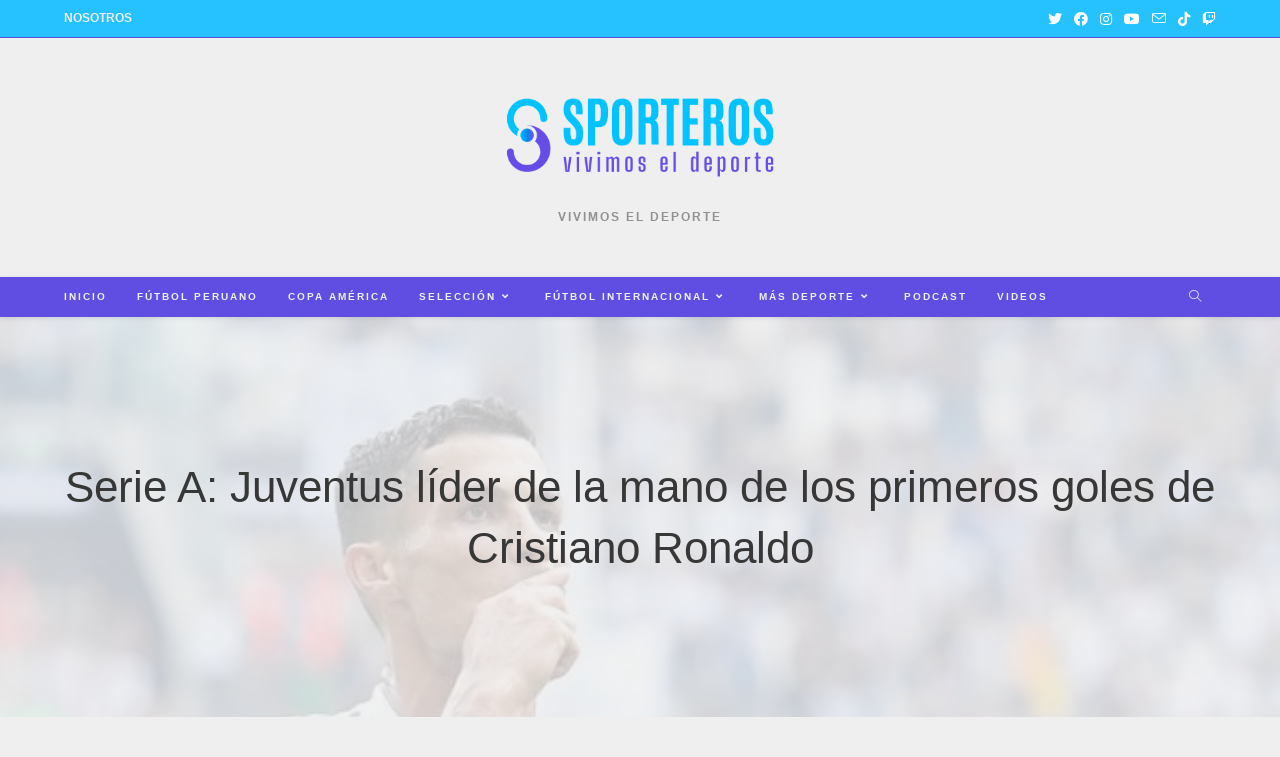

--- FILE ---
content_type: text/html; charset=UTF-8
request_url: https://sporteros.pe/ligas-europeas/serie-a-juventus-lider-de-la-mano-de-los-primeros-goles-de-cristiano-ronaldo/
body_size: 22814
content:
<!DOCTYPE html>
<html class="html" lang="es">
<head>
	<meta charset="UTF-8">
	<link rel="profile" href="https://gmpg.org/xfn/11">

		<script type="text/javascript">function theChampLoadEvent(e){var t=window.onload;if(typeof window.onload!="function"){window.onload=e}else{window.onload=function(){t();e()}}}</script>
		<script type="text/javascript">var theChampDefaultLang = 'es_ES', theChampCloseIconPath = 'https://sporteros.pe/wp-content/plugins/super-socializer/images/close.png';</script>
		<script>var theChampSiteUrl = 'https://sporteros.pe', theChampVerified = 0, theChampEmailPopup = 0, heateorSsMoreSharePopupSearchText = 'Search';</script>
			<script> var theChampFBKey = '', theChampFBLang = 'es_ES', theChampFbLikeMycred = 0, theChampSsga = 0, theChampCommentNotification = 0, theChampHeateorFcmRecentComments = 0, theChampFbIosLogin = 0; </script>
						<script type="text/javascript">var theChampFBCommentUrl = 'https://sporteros.pe/ligas-europeas/serie-a-juventus-lider-de-la-mano-de-los-primeros-goles-de-cristiano-ronaldo/'; var theChampFBCommentColor = 'light'; var theChampFBCommentNumPosts = ''; var theChampFBCommentWidth = '100%'; var theChampFBCommentOrderby = 'social'; var theChampCommentingTabs = "facebook,disqus", theChampGpCommentsUrl = 'https://sporteros.pe/ligas-europeas/serie-a-juventus-lider-de-la-mano-de-los-primeros-goles-de-cristiano-ronaldo/', theChampDisqusShortname = '', theChampScEnabledTabs = 'fb', theChampScLabel = 'Deja un comentario', theChampScTabLabels = {"wordpress":"Sporteros.pe (0)","fb":"Facebook","disqus":"Disqus Comments"}, theChampGpCommentsWidth = 0, theChampCommentingId = 'respond'</script>
						<script> var theChampSharingAjaxUrl = 'https://sporteros.pe/wp-admin/admin-ajax.php', heateorSsFbMessengerAPI = 'https://www.facebook.com/dialog/send?app_id=595489497242932&display=popup&link=%encoded_post_url%&redirect_uri=%encoded_post_url%',heateorSsWhatsappShareAPI = 'web', heateorSsUrlCountFetched = [], heateorSsSharesText = 'Shares', heateorSsShareText = 'Share', theChampPluginIconPath = 'https://sporteros.pe/wp-content/plugins/super-socializer/images/logo.png', theChampSaveSharesLocally = 0, theChampHorizontalSharingCountEnable = 1, theChampVerticalSharingCountEnable = 0, theChampSharingOffset = -10, theChampCounterOffset = -10, theChampMobileStickySharingEnabled = 0, heateorSsCopyLinkMessage = "Link copied.";
		var heateorSsVerticalSharingShortUrl = "https://sporteros.pe/ligas-europeas/serie-a-juventus-lider-de-la-mano-de-los-primeros-goles-de-cristiano-ronaldo/";		</script>
			<style type="text/css">
						.the_champ_button_instagram span.the_champ_svg,a.the_champ_instagram span.the_champ_svg{background:radial-gradient(circle at 30% 107%,#fdf497 0,#fdf497 5%,#fd5949 45%,#d6249f 60%,#285aeb 90%)}
					.the_champ_horizontal_sharing .the_champ_svg,.heateor_ss_standard_follow_icons_container .the_champ_svg{
					color: #fff;
				border-width: 0px;
		border-style: solid;
		border-color: transparent;
	}
		.the_champ_horizontal_sharing .theChampTCBackground{
		color:#666;
	}
		.the_champ_horizontal_sharing span.the_champ_svg:hover,.heateor_ss_standard_follow_icons_container span.the_champ_svg:hover{
				border-color: transparent;
	}
		.the_champ_vertical_sharing span.the_champ_svg,.heateor_ss_floating_follow_icons_container span.the_champ_svg{
					color: #fff;
				border-width: 0px;
		border-style: solid;
		border-color: transparent;
	}
		.the_champ_vertical_sharing .theChampTCBackground{
		color:#666;
	}
		.the_champ_vertical_sharing span.the_champ_svg:hover,.heateor_ss_floating_follow_icons_container span.the_champ_svg:hover{
						border-color: transparent;
		}
	@media screen and (max-width:783px){.the_champ_vertical_sharing{display:none!important}}div.the_champ_sharing_title{text-align:center}div.the_champ_sharing_ul{width:100%;text-align:center;}div.the_champ_horizontal_sharing div.the_champ_sharing_ul a{float:none;display:inline-block;}</style>
	<meta name='robots' content='index, follow, max-image-preview:large, max-snippet:-1, max-video-preview:-1' />
<meta name="viewport" content="width=device-width, initial-scale=1">
	<!-- This site is optimized with the Yoast SEO plugin v20.12 - https://yoast.com/wordpress/plugins/seo/ -->
	<title>Serie A: Juventus líder de la mano de los primeros goles de Cristiano Ronaldo - Sporteros</title>
	<link rel="canonical" href="https://sporteros.pe/ligas-europeas/serie-a-juventus-lider-de-la-mano-de-los-primeros-goles-de-cristiano-ronaldo/" />
	<meta property="og:locale" content="es_ES" />
	<meta property="og:type" content="article" />
	<meta property="og:title" content="Serie A: Juventus líder de la mano de los primeros goles de Cristiano Ronaldo - Sporteros" />
	<meta property="og:description" content="Cristiano Ronaldo consiguió sus primeros goles con camiseta &#039;bianconera&#039; y le dio el triunfo a la Juventus." />
	<meta property="og:url" content="https://sporteros.pe/ligas-europeas/serie-a-juventus-lider-de-la-mano-de-los-primeros-goles-de-cristiano-ronaldo/" />
	<meta property="og:site_name" content="Sporteros" />
	<meta property="article:publisher" content="https://www.facebook.com/Sporteros/" />
	<meta property="article:published_time" content="2018-09-19T03:20:56+00:00" />
	<meta property="article:modified_time" content="2022-05-30T14:48:01+00:00" />
	<meta property="og:image" content="https://sporteros.pe/wp-content/uploads/Juventus-Sassuolo-gol-Cristiano.jpg" />
	<meta property="og:image:width" content="800" />
	<meta property="og:image:height" content="467" />
	<meta property="og:image:type" content="image/jpeg" />
	<meta name="author" content="Sporteros" />
	<meta name="twitter:card" content="summary_large_image" />
	<meta name="twitter:creator" content="@sporterospe" />
	<meta name="twitter:site" content="@sporterospe" />
	<meta name="twitter:label1" content="Escrito por" />
	<meta name="twitter:data1" content="Sporteros" />
	<meta name="twitter:label2" content="Tiempo de lectura" />
	<meta name="twitter:data2" content="1 minuto" />
	<script type="application/ld+json" class="yoast-schema-graph">{"@context":"https://schema.org","@graph":[{"@type":"Article","@id":"https://sporteros.pe/ligas-europeas/serie-a-juventus-lider-de-la-mano-de-los-primeros-goles-de-cristiano-ronaldo/#article","isPartOf":{"@id":"https://sporteros.pe/ligas-europeas/serie-a-juventus-lider-de-la-mano-de-los-primeros-goles-de-cristiano-ronaldo/"},"author":{"name":"Sporteros","@id":"https://sporteros.pe/#/schema/person/f976b09704efdf81325b55c847fba52e"},"headline":"Serie A: Juventus líder de la mano de los primeros goles de Cristiano Ronaldo","datePublished":"2018-09-19T03:20:56+00:00","dateModified":"2022-05-30T14:48:01+00:00","mainEntityOfPage":{"@id":"https://sporteros.pe/ligas-europeas/serie-a-juventus-lider-de-la-mano-de-los-primeros-goles-de-cristiano-ronaldo/"},"wordCount":234,"publisher":{"@id":"https://sporteros.pe/#organization"},"image":{"@id":"https://sporteros.pe/ligas-europeas/serie-a-juventus-lider-de-la-mano-de-los-primeros-goles-de-cristiano-ronaldo/#primaryimage"},"thumbnailUrl":"https://sporteros.pe/wp-content/uploads/Juventus-Sassuolo-gol-Cristiano.jpg","keywords":["Inter","Juventus","Milan","Roma"],"articleSection":["Ligas Europeas"],"inLanguage":"es"},{"@type":"WebPage","@id":"https://sporteros.pe/ligas-europeas/serie-a-juventus-lider-de-la-mano-de-los-primeros-goles-de-cristiano-ronaldo/","url":"https://sporteros.pe/ligas-europeas/serie-a-juventus-lider-de-la-mano-de-los-primeros-goles-de-cristiano-ronaldo/","name":"Serie A: Juventus líder de la mano de los primeros goles de Cristiano Ronaldo - Sporteros","isPartOf":{"@id":"https://sporteros.pe/#website"},"primaryImageOfPage":{"@id":"https://sporteros.pe/ligas-europeas/serie-a-juventus-lider-de-la-mano-de-los-primeros-goles-de-cristiano-ronaldo/#primaryimage"},"image":{"@id":"https://sporteros.pe/ligas-europeas/serie-a-juventus-lider-de-la-mano-de-los-primeros-goles-de-cristiano-ronaldo/#primaryimage"},"thumbnailUrl":"https://sporteros.pe/wp-content/uploads/Juventus-Sassuolo-gol-Cristiano.jpg","datePublished":"2018-09-19T03:20:56+00:00","dateModified":"2022-05-30T14:48:01+00:00","breadcrumb":{"@id":"https://sporteros.pe/ligas-europeas/serie-a-juventus-lider-de-la-mano-de-los-primeros-goles-de-cristiano-ronaldo/#breadcrumb"},"inLanguage":"es","potentialAction":[{"@type":"ReadAction","target":["https://sporteros.pe/ligas-europeas/serie-a-juventus-lider-de-la-mano-de-los-primeros-goles-de-cristiano-ronaldo/"]}]},{"@type":"ImageObject","inLanguage":"es","@id":"https://sporteros.pe/ligas-europeas/serie-a-juventus-lider-de-la-mano-de-los-primeros-goles-de-cristiano-ronaldo/#primaryimage","url":"https://sporteros.pe/wp-content/uploads/Juventus-Sassuolo-gol-Cristiano.jpg","contentUrl":"https://sporteros.pe/wp-content/uploads/Juventus-Sassuolo-gol-Cristiano.jpg","width":800,"height":467},{"@type":"BreadcrumbList","@id":"https://sporteros.pe/ligas-europeas/serie-a-juventus-lider-de-la-mano-de-los-primeros-goles-de-cristiano-ronaldo/#breadcrumb","itemListElement":[{"@type":"ListItem","position":1,"name":"Portada","item":"https://sporteros.pe/"},{"@type":"ListItem","position":2,"name":"Serie A: Juventus líder de la mano de los primeros goles de Cristiano Ronaldo"}]},{"@type":"WebSite","@id":"https://sporteros.pe/#website","url":"https://sporteros.pe/","name":"Sporteros","description":"Vivimos el deporte","publisher":{"@id":"https://sporteros.pe/#organization"},"potentialAction":[{"@type":"SearchAction","target":{"@type":"EntryPoint","urlTemplate":"https://sporteros.pe/?s={search_term_string}"},"query-input":"required name=search_term_string"}],"inLanguage":"es"},{"@type":"Organization","@id":"https://sporteros.pe/#organization","name":"Sporteros","url":"https://sporteros.pe/","logo":{"@type":"ImageObject","inLanguage":"es","@id":"https://sporteros.pe/#/schema/logo/image/","url":"https://sporteros.pe/wp-content/uploads/Logo-Sporteros-2020-web.png","contentUrl":"https://sporteros.pe/wp-content/uploads/Logo-Sporteros-2020-web.png","width":251,"height":151,"caption":"Sporteros"},"image":{"@id":"https://sporteros.pe/#/schema/logo/image/"},"sameAs":["https://www.facebook.com/Sporteros/","https://twitter.com/sporterospe","https://www.instagram.com/sporteros/","https://www.youtube.com/channel/UC2FMs2vqHx1ecGTQsK65GdQ"]},{"@type":"Person","@id":"https://sporteros.pe/#/schema/person/f976b09704efdf81325b55c847fba52e","name":"Sporteros","image":{"@type":"ImageObject","inLanguage":"es","@id":"https://sporteros.pe/#/schema/person/image/","url":"https://secure.gravatar.com/avatar/82102d04c750cc07e7f7ed5831536c31?s=96&d=mm&r=g","contentUrl":"https://secure.gravatar.com/avatar/82102d04c750cc07e7f7ed5831536c31?s=96&d=mm&r=g","caption":"Sporteros"},"description":"Redacción de Sporteros.pe","url":"https://sporteros.pe/autor/sporteros/"}]}</script>
	<!-- / Yoast SEO plugin. -->


<link rel="alternate" type="application/rss+xml" title="Sporteros &raquo; Feed" href="https://sporteros.pe/feed/" />
<link rel="alternate" type="application/rss+xml" title="Sporteros &raquo; Feed de los comentarios" href="https://sporteros.pe/comments/feed/" />
		<!-- This site uses the Google Analytics by ExactMetrics plugin v7.18.1 - Using Analytics tracking - https://www.exactmetrics.com/ -->
		<!-- Nota: ExactMetrics no está actualmente configurado en este sitio. El dueño del sitio necesita identificarse usando su cuenta de Google Analytics en el panel de ajustes de ExactMetrics. -->
					<!-- No tracking code set -->
				<!-- / Google Analytics by ExactMetrics -->
		<script>
window._wpemojiSettings = {"baseUrl":"https:\/\/s.w.org\/images\/core\/emoji\/15.0.3\/72x72\/","ext":".png","svgUrl":"https:\/\/s.w.org\/images\/core\/emoji\/15.0.3\/svg\/","svgExt":".svg","source":{"concatemoji":"https:\/\/sporteros.pe\/wp-includes\/js\/wp-emoji-release.min.js?ver=6.6.4"}};
/*! This file is auto-generated */
!function(i,n){var o,s,e;function c(e){try{var t={supportTests:e,timestamp:(new Date).valueOf()};sessionStorage.setItem(o,JSON.stringify(t))}catch(e){}}function p(e,t,n){e.clearRect(0,0,e.canvas.width,e.canvas.height),e.fillText(t,0,0);var t=new Uint32Array(e.getImageData(0,0,e.canvas.width,e.canvas.height).data),r=(e.clearRect(0,0,e.canvas.width,e.canvas.height),e.fillText(n,0,0),new Uint32Array(e.getImageData(0,0,e.canvas.width,e.canvas.height).data));return t.every(function(e,t){return e===r[t]})}function u(e,t,n){switch(t){case"flag":return n(e,"\ud83c\udff3\ufe0f\u200d\u26a7\ufe0f","\ud83c\udff3\ufe0f\u200b\u26a7\ufe0f")?!1:!n(e,"\ud83c\uddfa\ud83c\uddf3","\ud83c\uddfa\u200b\ud83c\uddf3")&&!n(e,"\ud83c\udff4\udb40\udc67\udb40\udc62\udb40\udc65\udb40\udc6e\udb40\udc67\udb40\udc7f","\ud83c\udff4\u200b\udb40\udc67\u200b\udb40\udc62\u200b\udb40\udc65\u200b\udb40\udc6e\u200b\udb40\udc67\u200b\udb40\udc7f");case"emoji":return!n(e,"\ud83d\udc26\u200d\u2b1b","\ud83d\udc26\u200b\u2b1b")}return!1}function f(e,t,n){var r="undefined"!=typeof WorkerGlobalScope&&self instanceof WorkerGlobalScope?new OffscreenCanvas(300,150):i.createElement("canvas"),a=r.getContext("2d",{willReadFrequently:!0}),o=(a.textBaseline="top",a.font="600 32px Arial",{});return e.forEach(function(e){o[e]=t(a,e,n)}),o}function t(e){var t=i.createElement("script");t.src=e,t.defer=!0,i.head.appendChild(t)}"undefined"!=typeof Promise&&(o="wpEmojiSettingsSupports",s=["flag","emoji"],n.supports={everything:!0,everythingExceptFlag:!0},e=new Promise(function(e){i.addEventListener("DOMContentLoaded",e,{once:!0})}),new Promise(function(t){var n=function(){try{var e=JSON.parse(sessionStorage.getItem(o));if("object"==typeof e&&"number"==typeof e.timestamp&&(new Date).valueOf()<e.timestamp+604800&&"object"==typeof e.supportTests)return e.supportTests}catch(e){}return null}();if(!n){if("undefined"!=typeof Worker&&"undefined"!=typeof OffscreenCanvas&&"undefined"!=typeof URL&&URL.createObjectURL&&"undefined"!=typeof Blob)try{var e="postMessage("+f.toString()+"("+[JSON.stringify(s),u.toString(),p.toString()].join(",")+"));",r=new Blob([e],{type:"text/javascript"}),a=new Worker(URL.createObjectURL(r),{name:"wpTestEmojiSupports"});return void(a.onmessage=function(e){c(n=e.data),a.terminate(),t(n)})}catch(e){}c(n=f(s,u,p))}t(n)}).then(function(e){for(var t in e)n.supports[t]=e[t],n.supports.everything=n.supports.everything&&n.supports[t],"flag"!==t&&(n.supports.everythingExceptFlag=n.supports.everythingExceptFlag&&n.supports[t]);n.supports.everythingExceptFlag=n.supports.everythingExceptFlag&&!n.supports.flag,n.DOMReady=!1,n.readyCallback=function(){n.DOMReady=!0}}).then(function(){return e}).then(function(){var e;n.supports.everything||(n.readyCallback(),(e=n.source||{}).concatemoji?t(e.concatemoji):e.wpemoji&&e.twemoji&&(t(e.twemoji),t(e.wpemoji)))}))}((window,document),window._wpemojiSettings);
</script>
<style id='wp-emoji-styles-inline-css'>

	img.wp-smiley, img.emoji {
		display: inline !important;
		border: none !important;
		box-shadow: none !important;
		height: 1em !important;
		width: 1em !important;
		margin: 0 0.07em !important;
		vertical-align: -0.1em !important;
		background: none !important;
		padding: 0 !important;
	}
</style>
<link rel='stylesheet' id='wp-block-library-css' href='https://sporteros.pe/wp-includes/css/dist/block-library/style.min.css?ver=6.6.4' media='all' />
<style id='wp-block-library-theme-inline-css'>
.wp-block-audio :where(figcaption){color:#555;font-size:13px;text-align:center}.is-dark-theme .wp-block-audio :where(figcaption){color:#ffffffa6}.wp-block-audio{margin:0 0 1em}.wp-block-code{border:1px solid #ccc;border-radius:4px;font-family:Menlo,Consolas,monaco,monospace;padding:.8em 1em}.wp-block-embed :where(figcaption){color:#555;font-size:13px;text-align:center}.is-dark-theme .wp-block-embed :where(figcaption){color:#ffffffa6}.wp-block-embed{margin:0 0 1em}.blocks-gallery-caption{color:#555;font-size:13px;text-align:center}.is-dark-theme .blocks-gallery-caption{color:#ffffffa6}:root :where(.wp-block-image figcaption){color:#555;font-size:13px;text-align:center}.is-dark-theme :root :where(.wp-block-image figcaption){color:#ffffffa6}.wp-block-image{margin:0 0 1em}.wp-block-pullquote{border-bottom:4px solid;border-top:4px solid;color:currentColor;margin-bottom:1.75em}.wp-block-pullquote cite,.wp-block-pullquote footer,.wp-block-pullquote__citation{color:currentColor;font-size:.8125em;font-style:normal;text-transform:uppercase}.wp-block-quote{border-left:.25em solid;margin:0 0 1.75em;padding-left:1em}.wp-block-quote cite,.wp-block-quote footer{color:currentColor;font-size:.8125em;font-style:normal;position:relative}.wp-block-quote.has-text-align-right{border-left:none;border-right:.25em solid;padding-left:0;padding-right:1em}.wp-block-quote.has-text-align-center{border:none;padding-left:0}.wp-block-quote.is-large,.wp-block-quote.is-style-large,.wp-block-quote.is-style-plain{border:none}.wp-block-search .wp-block-search__label{font-weight:700}.wp-block-search__button{border:1px solid #ccc;padding:.375em .625em}:where(.wp-block-group.has-background){padding:1.25em 2.375em}.wp-block-separator.has-css-opacity{opacity:.4}.wp-block-separator{border:none;border-bottom:2px solid;margin-left:auto;margin-right:auto}.wp-block-separator.has-alpha-channel-opacity{opacity:1}.wp-block-separator:not(.is-style-wide):not(.is-style-dots){width:100px}.wp-block-separator.has-background:not(.is-style-dots){border-bottom:none;height:1px}.wp-block-separator.has-background:not(.is-style-wide):not(.is-style-dots){height:2px}.wp-block-table{margin:0 0 1em}.wp-block-table td,.wp-block-table th{word-break:normal}.wp-block-table :where(figcaption){color:#555;font-size:13px;text-align:center}.is-dark-theme .wp-block-table :where(figcaption){color:#ffffffa6}.wp-block-video :where(figcaption){color:#555;font-size:13px;text-align:center}.is-dark-theme .wp-block-video :where(figcaption){color:#ffffffa6}.wp-block-video{margin:0 0 1em}:root :where(.wp-block-template-part.has-background){margin-bottom:0;margin-top:0;padding:1.25em 2.375em}
</style>
<style id='classic-theme-styles-inline-css'>
/*! This file is auto-generated */
.wp-block-button__link{color:#fff;background-color:#32373c;border-radius:9999px;box-shadow:none;text-decoration:none;padding:calc(.667em + 2px) calc(1.333em + 2px);font-size:1.125em}.wp-block-file__button{background:#32373c;color:#fff;text-decoration:none}
</style>
<style id='global-styles-inline-css'>
:root{--wp--preset--aspect-ratio--square: 1;--wp--preset--aspect-ratio--4-3: 4/3;--wp--preset--aspect-ratio--3-4: 3/4;--wp--preset--aspect-ratio--3-2: 3/2;--wp--preset--aspect-ratio--2-3: 2/3;--wp--preset--aspect-ratio--16-9: 16/9;--wp--preset--aspect-ratio--9-16: 9/16;--wp--preset--color--black: #000000;--wp--preset--color--cyan-bluish-gray: #abb8c3;--wp--preset--color--white: #ffffff;--wp--preset--color--pale-pink: #f78da7;--wp--preset--color--vivid-red: #cf2e2e;--wp--preset--color--luminous-vivid-orange: #ff6900;--wp--preset--color--luminous-vivid-amber: #fcb900;--wp--preset--color--light-green-cyan: #7bdcb5;--wp--preset--color--vivid-green-cyan: #00d084;--wp--preset--color--pale-cyan-blue: #8ed1fc;--wp--preset--color--vivid-cyan-blue: #0693e3;--wp--preset--color--vivid-purple: #9b51e0;--wp--preset--gradient--vivid-cyan-blue-to-vivid-purple: linear-gradient(135deg,rgba(6,147,227,1) 0%,rgb(155,81,224) 100%);--wp--preset--gradient--light-green-cyan-to-vivid-green-cyan: linear-gradient(135deg,rgb(122,220,180) 0%,rgb(0,208,130) 100%);--wp--preset--gradient--luminous-vivid-amber-to-luminous-vivid-orange: linear-gradient(135deg,rgba(252,185,0,1) 0%,rgba(255,105,0,1) 100%);--wp--preset--gradient--luminous-vivid-orange-to-vivid-red: linear-gradient(135deg,rgba(255,105,0,1) 0%,rgb(207,46,46) 100%);--wp--preset--gradient--very-light-gray-to-cyan-bluish-gray: linear-gradient(135deg,rgb(238,238,238) 0%,rgb(169,184,195) 100%);--wp--preset--gradient--cool-to-warm-spectrum: linear-gradient(135deg,rgb(74,234,220) 0%,rgb(151,120,209) 20%,rgb(207,42,186) 40%,rgb(238,44,130) 60%,rgb(251,105,98) 80%,rgb(254,248,76) 100%);--wp--preset--gradient--blush-light-purple: linear-gradient(135deg,rgb(255,206,236) 0%,rgb(152,150,240) 100%);--wp--preset--gradient--blush-bordeaux: linear-gradient(135deg,rgb(254,205,165) 0%,rgb(254,45,45) 50%,rgb(107,0,62) 100%);--wp--preset--gradient--luminous-dusk: linear-gradient(135deg,rgb(255,203,112) 0%,rgb(199,81,192) 50%,rgb(65,88,208) 100%);--wp--preset--gradient--pale-ocean: linear-gradient(135deg,rgb(255,245,203) 0%,rgb(182,227,212) 50%,rgb(51,167,181) 100%);--wp--preset--gradient--electric-grass: linear-gradient(135deg,rgb(202,248,128) 0%,rgb(113,206,126) 100%);--wp--preset--gradient--midnight: linear-gradient(135deg,rgb(2,3,129) 0%,rgb(40,116,252) 100%);--wp--preset--font-size--small: 13px;--wp--preset--font-size--medium: 20px;--wp--preset--font-size--large: 36px;--wp--preset--font-size--x-large: 42px;--wp--preset--spacing--20: 0.44rem;--wp--preset--spacing--30: 0.67rem;--wp--preset--spacing--40: 1rem;--wp--preset--spacing--50: 1.5rem;--wp--preset--spacing--60: 2.25rem;--wp--preset--spacing--70: 3.38rem;--wp--preset--spacing--80: 5.06rem;--wp--preset--shadow--natural: 6px 6px 9px rgba(0, 0, 0, 0.2);--wp--preset--shadow--deep: 12px 12px 50px rgba(0, 0, 0, 0.4);--wp--preset--shadow--sharp: 6px 6px 0px rgba(0, 0, 0, 0.2);--wp--preset--shadow--outlined: 6px 6px 0px -3px rgba(255, 255, 255, 1), 6px 6px rgba(0, 0, 0, 1);--wp--preset--shadow--crisp: 6px 6px 0px rgba(0, 0, 0, 1);}:where(.is-layout-flex){gap: 0.5em;}:where(.is-layout-grid){gap: 0.5em;}body .is-layout-flex{display: flex;}.is-layout-flex{flex-wrap: wrap;align-items: center;}.is-layout-flex > :is(*, div){margin: 0;}body .is-layout-grid{display: grid;}.is-layout-grid > :is(*, div){margin: 0;}:where(.wp-block-columns.is-layout-flex){gap: 2em;}:where(.wp-block-columns.is-layout-grid){gap: 2em;}:where(.wp-block-post-template.is-layout-flex){gap: 1.25em;}:where(.wp-block-post-template.is-layout-grid){gap: 1.25em;}.has-black-color{color: var(--wp--preset--color--black) !important;}.has-cyan-bluish-gray-color{color: var(--wp--preset--color--cyan-bluish-gray) !important;}.has-white-color{color: var(--wp--preset--color--white) !important;}.has-pale-pink-color{color: var(--wp--preset--color--pale-pink) !important;}.has-vivid-red-color{color: var(--wp--preset--color--vivid-red) !important;}.has-luminous-vivid-orange-color{color: var(--wp--preset--color--luminous-vivid-orange) !important;}.has-luminous-vivid-amber-color{color: var(--wp--preset--color--luminous-vivid-amber) !important;}.has-light-green-cyan-color{color: var(--wp--preset--color--light-green-cyan) !important;}.has-vivid-green-cyan-color{color: var(--wp--preset--color--vivid-green-cyan) !important;}.has-pale-cyan-blue-color{color: var(--wp--preset--color--pale-cyan-blue) !important;}.has-vivid-cyan-blue-color{color: var(--wp--preset--color--vivid-cyan-blue) !important;}.has-vivid-purple-color{color: var(--wp--preset--color--vivid-purple) !important;}.has-black-background-color{background-color: var(--wp--preset--color--black) !important;}.has-cyan-bluish-gray-background-color{background-color: var(--wp--preset--color--cyan-bluish-gray) !important;}.has-white-background-color{background-color: var(--wp--preset--color--white) !important;}.has-pale-pink-background-color{background-color: var(--wp--preset--color--pale-pink) !important;}.has-vivid-red-background-color{background-color: var(--wp--preset--color--vivid-red) !important;}.has-luminous-vivid-orange-background-color{background-color: var(--wp--preset--color--luminous-vivid-orange) !important;}.has-luminous-vivid-amber-background-color{background-color: var(--wp--preset--color--luminous-vivid-amber) !important;}.has-light-green-cyan-background-color{background-color: var(--wp--preset--color--light-green-cyan) !important;}.has-vivid-green-cyan-background-color{background-color: var(--wp--preset--color--vivid-green-cyan) !important;}.has-pale-cyan-blue-background-color{background-color: var(--wp--preset--color--pale-cyan-blue) !important;}.has-vivid-cyan-blue-background-color{background-color: var(--wp--preset--color--vivid-cyan-blue) !important;}.has-vivid-purple-background-color{background-color: var(--wp--preset--color--vivid-purple) !important;}.has-black-border-color{border-color: var(--wp--preset--color--black) !important;}.has-cyan-bluish-gray-border-color{border-color: var(--wp--preset--color--cyan-bluish-gray) !important;}.has-white-border-color{border-color: var(--wp--preset--color--white) !important;}.has-pale-pink-border-color{border-color: var(--wp--preset--color--pale-pink) !important;}.has-vivid-red-border-color{border-color: var(--wp--preset--color--vivid-red) !important;}.has-luminous-vivid-orange-border-color{border-color: var(--wp--preset--color--luminous-vivid-orange) !important;}.has-luminous-vivid-amber-border-color{border-color: var(--wp--preset--color--luminous-vivid-amber) !important;}.has-light-green-cyan-border-color{border-color: var(--wp--preset--color--light-green-cyan) !important;}.has-vivid-green-cyan-border-color{border-color: var(--wp--preset--color--vivid-green-cyan) !important;}.has-pale-cyan-blue-border-color{border-color: var(--wp--preset--color--pale-cyan-blue) !important;}.has-vivid-cyan-blue-border-color{border-color: var(--wp--preset--color--vivid-cyan-blue) !important;}.has-vivid-purple-border-color{border-color: var(--wp--preset--color--vivid-purple) !important;}.has-vivid-cyan-blue-to-vivid-purple-gradient-background{background: var(--wp--preset--gradient--vivid-cyan-blue-to-vivid-purple) !important;}.has-light-green-cyan-to-vivid-green-cyan-gradient-background{background: var(--wp--preset--gradient--light-green-cyan-to-vivid-green-cyan) !important;}.has-luminous-vivid-amber-to-luminous-vivid-orange-gradient-background{background: var(--wp--preset--gradient--luminous-vivid-amber-to-luminous-vivid-orange) !important;}.has-luminous-vivid-orange-to-vivid-red-gradient-background{background: var(--wp--preset--gradient--luminous-vivid-orange-to-vivid-red) !important;}.has-very-light-gray-to-cyan-bluish-gray-gradient-background{background: var(--wp--preset--gradient--very-light-gray-to-cyan-bluish-gray) !important;}.has-cool-to-warm-spectrum-gradient-background{background: var(--wp--preset--gradient--cool-to-warm-spectrum) !important;}.has-blush-light-purple-gradient-background{background: var(--wp--preset--gradient--blush-light-purple) !important;}.has-blush-bordeaux-gradient-background{background: var(--wp--preset--gradient--blush-bordeaux) !important;}.has-luminous-dusk-gradient-background{background: var(--wp--preset--gradient--luminous-dusk) !important;}.has-pale-ocean-gradient-background{background: var(--wp--preset--gradient--pale-ocean) !important;}.has-electric-grass-gradient-background{background: var(--wp--preset--gradient--electric-grass) !important;}.has-midnight-gradient-background{background: var(--wp--preset--gradient--midnight) !important;}.has-small-font-size{font-size: var(--wp--preset--font-size--small) !important;}.has-medium-font-size{font-size: var(--wp--preset--font-size--medium) !important;}.has-large-font-size{font-size: var(--wp--preset--font-size--large) !important;}.has-x-large-font-size{font-size: var(--wp--preset--font-size--x-large) !important;}
:where(.wp-block-post-template.is-layout-flex){gap: 1.25em;}:where(.wp-block-post-template.is-layout-grid){gap: 1.25em;}
:where(.wp-block-columns.is-layout-flex){gap: 2em;}:where(.wp-block-columns.is-layout-grid){gap: 2em;}
:root :where(.wp-block-pullquote){font-size: 1.5em;line-height: 1.6;}
</style>
<link rel='stylesheet' id='oceanwp-style-css' href='https://sporteros.pe/wp-content/themes/oceanwp/assets/css/style.min.css?ver=2.0' media='all' />
<link rel='stylesheet' id='child-style-css' href='https://sporteros.pe/wp-content/themes/Sporteros-2023/style.css?ver=6.6.4' media='all' />
<link rel='stylesheet' id='font-awesome-css' href='https://sporteros.pe/wp-content/themes/oceanwp/assets/fonts/fontawesome/css/all.min.css?ver=5.15.1' media='all' />
<link rel='stylesheet' id='simple-line-icons-css' href='https://sporteros.pe/wp-content/themes/oceanwp/assets/css/third/simple-line-icons.min.css?ver=2.4.0' media='all' />
<link rel='stylesheet' id='the_champ_frontend_css-css' href='https://sporteros.pe/wp-content/plugins/super-socializer/css/front.css?ver=7.13.67' media='all' />
<link rel='stylesheet' id='oe-widgets-style-css' href='https://sporteros.pe/wp-content/plugins/ocean-extra/assets/css/widgets.css?ver=6.6.4' media='all' />
<link rel='stylesheet' id='ops-swiper-css' href='https://sporteros.pe/wp-content/plugins/ocean-posts-slider/assets/vendors/swiper/swiper-bundle.min.css?ver=6.6.4' media='all' />
<link rel='stylesheet' id='ops-styles-css' href='https://sporteros.pe/wp-content/plugins/ocean-posts-slider/assets/css/style.min.css?ver=6.6.4' media='all' />
<script src="https://sporteros.pe/wp-includes/js/jquery/jquery.min.js?ver=3.7.1" id="jquery-core-js"></script>
<script src="https://sporteros.pe/wp-includes/js/jquery/jquery-migrate.min.js?ver=3.4.1" id="jquery-migrate-js"></script>
<link rel="https://api.w.org/" href="https://sporteros.pe/wp-json/" /><link rel="alternate" title="JSON" type="application/json" href="https://sporteros.pe/wp-json/wp/v2/posts/1296" /><link rel="EditURI" type="application/rsd+xml" title="RSD" href="https://sporteros.pe/xmlrpc.php?rsd" />
<meta name="generator" content="WordPress 6.6.4" />
<link rel='shortlink' href='https://sporteros.pe/?p=1296' />
<link rel="alternate" title="oEmbed (JSON)" type="application/json+oembed" href="https://sporteros.pe/wp-json/oembed/1.0/embed?url=https%3A%2F%2Fsporteros.pe%2Fligas-europeas%2Fserie-a-juventus-lider-de-la-mano-de-los-primeros-goles-de-cristiano-ronaldo%2F" />
<link rel="alternate" title="oEmbed (XML)" type="text/xml+oembed" href="https://sporteros.pe/wp-json/oembed/1.0/embed?url=https%3A%2F%2Fsporteros.pe%2Fligas-europeas%2Fserie-a-juventus-lider-de-la-mano-de-los-primeros-goles-de-cristiano-ronaldo%2F&#038;format=xml" />
<link rel="icon" href="https://sporteros.pe/wp-content/uploads/cropped-Sporteros-Fav-32x32.jpg" sizes="32x32" />
<link rel="icon" href="https://sporteros.pe/wp-content/uploads/cropped-Sporteros-Fav-192x192.jpg" sizes="192x192" />
<link rel="apple-touch-icon" href="https://sporteros.pe/wp-content/uploads/cropped-Sporteros-Fav-180x180.jpg" />
<meta name="msapplication-TileImage" content="https://sporteros.pe/wp-content/uploads/cropped-Sporteros-Fav-270x270.jpg" />
<!-- OceanWP CSS -->
<style type="text/css">
.background-image-page-header-overlay{opacity:0.8;background-color:#efefef}.page-header{background-color:#efefef;background-image:url( https://sporteros.pe/wp-content/uploads/Juventus-Sassuolo-gol-Cristiano-600x400.jpg ) !important;background-attachment:scroll}/* General CSS */a:hover,a.light:hover,.theme-heading .text::before,.theme-heading .text::after,#top-bar-content >a:hover,#top-bar-social li.oceanwp-email a:hover,#site-navigation-wrap .dropdown-menu >li >a:hover,#site-header.medium-header #medium-searchform button:hover,.oceanwp-mobile-menu-icon a:hover,.blog-entry.post .blog-entry-header .entry-title a:hover,.blog-entry.post .blog-entry-readmore a:hover,.blog-entry.thumbnail-entry .blog-entry-category a,ul.meta li a:hover,.dropcap,.single nav.post-navigation .nav-links .title,body .related-post-title a:hover,body #wp-calendar caption,body .contact-info-widget.default i,body .contact-info-widget.big-icons i,body .custom-links-widget .oceanwp-custom-links li a:hover,body .custom-links-widget .oceanwp-custom-links li a:hover:before,body .posts-thumbnails-widget li a:hover,body .social-widget li.oceanwp-email a:hover,.comment-author .comment-meta .comment-reply-link,#respond #cancel-comment-reply-link:hover,#footer-widgets .footer-box a:hover,#footer-bottom a:hover,#footer-bottom #footer-bottom-menu a:hover,.sidr a:hover,.sidr-class-dropdown-toggle:hover,.sidr-class-menu-item-has-children.active >a,.sidr-class-menu-item-has-children.active >a >.sidr-class-dropdown-toggle,input[type=checkbox]:checked:before,.oceanwp-post-list.one .oceanwp-post-category:hover,.oceanwp-post-list.one .oceanwp-post-category:hover a,.oceanwp-post-list.two .slick-arrow:hover,.oceanwp-post-list.two article:hover .oceanwp-post-category,.oceanwp-post-list.two article:hover .oceanwp-post-category a{color:#25c2ff}.single nav.post-navigation .nav-links .title .owp-icon use,.blog-entry.post .blog-entry-readmore a:hover .owp-icon use,body .contact-info-widget.default .owp-icon use,body .contact-info-widget.big-icons .owp-icon use{stroke:#25c2ff}input[type="button"],input[type="reset"],input[type="submit"],button[type="submit"],.button,#site-navigation-wrap .dropdown-menu >li.btn >a >span,.thumbnail:hover i,.post-quote-content,.omw-modal .omw-close-modal,body .contact-info-widget.big-icons li:hover i,body div.wpforms-container-full .wpforms-form input[type=submit],body div.wpforms-container-full .wpforms-form button[type=submit],body div.wpforms-container-full .wpforms-form .wpforms-page-button,.oceanwp-post-list.one .readmore:hover,.oceanwp-post-list.one .oceanwp-post-category,.oceanwp-post-list.two .oceanwp-post-category,.oceanwp-post-list.two article:hover .slide-overlay-wrap{background-color:#25c2ff}.thumbnail:hover .link-post-svg-icon{background-color:#25c2ff}body .contact-info-widget.big-icons li:hover .owp-icon{background-color:#25c2ff}.widget-title{border-color:#25c2ff}blockquote{border-color:#25c2ff}#searchform-dropdown{border-color:#25c2ff}.dropdown-menu .sub-menu{border-color:#25c2ff}.blog-entry.large-entry .blog-entry-readmore a:hover{border-color:#25c2ff}.oceanwp-newsletter-form-wrap input[type="email"]:focus{border-color:#25c2ff}.social-widget li.oceanwp-email a:hover{border-color:#25c2ff}#respond #cancel-comment-reply-link:hover{border-color:#25c2ff}body .contact-info-widget.big-icons li:hover i{border-color:#25c2ff}#footer-widgets .oceanwp-newsletter-form-wrap input[type="email"]:focus{border-color:#25c2ff}.oceanwp-post-list.one .readmore:hover{border-color:#25c2ff}blockquote,.wp-block-quote{border-left-color:#25c2ff}body .contact-info-widget.big-icons li:hover .owp-icon{border-color:#25c2ff}input[type="button"]:hover,input[type="reset"]:hover,input[type="submit"]:hover,button[type="submit"]:hover,input[type="button"]:focus,input[type="reset"]:focus,input[type="submit"]:focus,button[type="submit"]:focus,.button:hover,.button:focus,#site-navigation-wrap .dropdown-menu >li.btn >a:hover >span,.post-quote-author,.omw-modal .omw-close-modal:hover,body div.wpforms-container-full .wpforms-form input[type=submit]:hover,body div.wpforms-container-full .wpforms-form button[type=submit]:hover,body div.wpforms-container-full .wpforms-form .wpforms-page-button:hover{background-color:#604ee2}table th,table td,hr,.content-area,body.content-left-sidebar #content-wrap .content-area,.content-left-sidebar .content-area,#top-bar-wrap,#site-header,#site-header.top-header #search-toggle,.dropdown-menu ul li,.centered-minimal-page-header,.blog-entry.post,.blog-entry.grid-entry .blog-entry-inner,.blog-entry.thumbnail-entry .blog-entry-bottom,.single-post .entry-title,.single .entry-share-wrap .entry-share,.single .entry-share,.single .entry-share ul li a,.single nav.post-navigation,.single nav.post-navigation .nav-links .nav-previous,#author-bio,#author-bio .author-bio-avatar,#author-bio .author-bio-social li a,#related-posts,#comments,.comment-body,#respond #cancel-comment-reply-link,#blog-entries .type-page,.page-numbers a,.page-numbers span:not(.elementor-screen-only),.page-links span,body #wp-calendar caption,body #wp-calendar th,body #wp-calendar tbody,body .contact-info-widget.default i,body .contact-info-widget.big-icons i,body .posts-thumbnails-widget li,body .tagcloud a{border-color:#25c2ff}body .contact-info-widget.big-icons .owp-icon,body .contact-info-widget.default .owp-icon{border-color:#25c2ff}body,.has-parallax-footer:not(.separate-layout) #main{background-color:#efefef}a{color:#25c2ff}a .owp-icon use{stroke:#25c2ff}a:hover{color:#604ee2}a:hover .owp-icon use{stroke:#604ee2}.page-header .page-header-title,.page-header.background-image-page-header .page-header-title{color:#373737}.site-breadcrumbs,.background-image-page-header .site-breadcrumbs{color:#373737}.site-breadcrumbs ul li .breadcrumb-sep,.site-breadcrumbs ol li .breadcrumb-sep{color:#604ee2}.site-breadcrumbs a,.background-image-page-header .site-breadcrumbs a{color:#25c2ff}.site-breadcrumbs a .owp-icon use,.background-image-page-header .site-breadcrumbs a .owp-icon use{stroke:#25c2ff}.site-breadcrumbs a:hover,.background-image-page-header .site-breadcrumbs a:hover{color:#604ee2}.site-breadcrumbs a:hover .owp-icon use,.background-image-page-header .site-breadcrumbs a:hover .owp-icon use{stroke:#604ee2}#scroll-top{background-color:#604ee2}#scroll-top:hover{background-color:#25c2ff}#scroll-top{color:#efefef}#scroll-top .owp-icon use{stroke:#efefef}#scroll-top:hover{color:#efefef}#scroll-top:hover .owp-icon use{stroke:#efefef}.page-numbers a,.page-numbers span:not(.elementor-screen-only),.page-links span{background-color:#25c2ff}.page-numbers a:hover,.page-links a:hover span,.page-numbers.current,.page-numbers.current:hover{background-color:#604ee2}.page-numbers a,.page-numbers span:not(.elementor-screen-only),.page-links span{color:#efefef}.page-numbers a .owp-icon use{stroke:#efefef}.page-numbers a:hover,.page-links a:hover span,.page-numbers.current,.page-numbers.current:hover{color:#efefef}.page-numbers a:hover .owp-icon use{stroke:#efefef}.page-numbers a,.page-numbers span:not(.elementor-screen-only),.page-links span{border-color:#25c2ff}.page-numbers a:hover,.page-links a:hover span,.page-numbers.current,.page-numbers.current:hover{border-color:#604ee2}label,body div.wpforms-container-full .wpforms-form .wpforms-field-label{color:#604ee2}form input[type="text"],form input[type="password"],form input[type="email"],form input[type="url"],form input[type="date"],form input[type="month"],form input[type="time"],form input[type="datetime"],form input[type="datetime-local"],form input[type="week"],form input[type="number"],form input[type="search"],form input[type="tel"],form input[type="color"],form select,form textarea,.select2-container .select2-choice,.woocommerce .woocommerce-checkout .select2-container--default .select2-selection--single{border-color:#604ee2}body div.wpforms-container-full .wpforms-form input[type=date],body div.wpforms-container-full .wpforms-form input[type=datetime],body div.wpforms-container-full .wpforms-form input[type=datetime-local],body div.wpforms-container-full .wpforms-form input[type=email],body div.wpforms-container-full .wpforms-form input[type=month],body div.wpforms-container-full .wpforms-form input[type=number],body div.wpforms-container-full .wpforms-form input[type=password],body div.wpforms-container-full .wpforms-form input[type=range],body div.wpforms-container-full .wpforms-form input[type=search],body div.wpforms-container-full .wpforms-form input[type=tel],body div.wpforms-container-full .wpforms-form input[type=text],body div.wpforms-container-full .wpforms-form input[type=time],body div.wpforms-container-full .wpforms-form input[type=url],body div.wpforms-container-full .wpforms-form input[type=week],body div.wpforms-container-full .wpforms-form select,body div.wpforms-container-full .wpforms-form textarea{border-color:#604ee2}form input[type="text"]:focus,form input[type="password"]:focus,form input[type="email"]:focus,form input[type="tel"]:focus,form input[type="url"]:focus,form input[type="search"]:focus,form textarea:focus,.select2-drop-active,.select2-dropdown-open.select2-drop-above .select2-choice,.select2-dropdown-open.select2-drop-above .select2-choices,.select2-drop.select2-drop-above.select2-drop-active,.select2-container-active .select2-choice,.select2-container-active .select2-choices{border-color:#25c2ff}body div.wpforms-container-full .wpforms-form input:focus,body div.wpforms-container-full .wpforms-form textarea:focus,body div.wpforms-container-full .wpforms-form select:focus{border-color:#25c2ff}form input[type="text"],form input[type="password"],form input[type="email"],form input[type="url"],form input[type="date"],form input[type="month"],form input[type="time"],form input[type="datetime"],form input[type="datetime-local"],form input[type="week"],form input[type="number"],form input[type="search"],form input[type="tel"],form input[type="color"],form select,form textarea,.woocommerce .woocommerce-checkout .select2-container--default .select2-selection--single{background-color:#efefef}body div.wpforms-container-full .wpforms-form input[type=date],body div.wpforms-container-full .wpforms-form input[type=datetime],body div.wpforms-container-full .wpforms-form input[type=datetime-local],body div.wpforms-container-full .wpforms-form input[type=email],body div.wpforms-container-full .wpforms-form input[type=month],body div.wpforms-container-full .wpforms-form input[type=number],body div.wpforms-container-full .wpforms-form input[type=password],body div.wpforms-container-full .wpforms-form input[type=range],body div.wpforms-container-full .wpforms-form input[type=search],body div.wpforms-container-full .wpforms-form input[type=tel],body div.wpforms-container-full .wpforms-form input[type=text],body div.wpforms-container-full .wpforms-form input[type=time],body div.wpforms-container-full .wpforms-form input[type=url],body div.wpforms-container-full .wpforms-form input[type=week],body div.wpforms-container-full .wpforms-form select,body div.wpforms-container-full .wpforms-form textarea{background-color:#efefef}form input[type="text"],form input[type="password"],form input[type="email"],form input[type="url"],form input[type="date"],form input[type="month"],form input[type="time"],form input[type="datetime"],form input[type="datetime-local"],form input[type="week"],form input[type="number"],form input[type="search"],form input[type="tel"],form input[type="color"],form select,form textarea{color:#373737}body div.wpforms-container-full .wpforms-form input[type=date],body div.wpforms-container-full .wpforms-form input[type=datetime],body div.wpforms-container-full .wpforms-form input[type=datetime-local],body div.wpforms-container-full .wpforms-form input[type=email],body div.wpforms-container-full .wpforms-form input[type=month],body div.wpforms-container-full .wpforms-form input[type=number],body div.wpforms-container-full .wpforms-form input[type=password],body div.wpforms-container-full .wpforms-form input[type=range],body div.wpforms-container-full .wpforms-form input[type=search],body div.wpforms-container-full .wpforms-form input[type=tel],body div.wpforms-container-full .wpforms-form input[type=text],body div.wpforms-container-full .wpforms-form input[type=time],body div.wpforms-container-full .wpforms-form input[type=url],body div.wpforms-container-full .wpforms-form input[type=week],body div.wpforms-container-full .wpforms-form select,body div.wpforms-container-full .wpforms-form textarea{color:#373737}body .theme-button,body input[type="submit"],body button[type="submit"],body button,body .button,body div.wpforms-container-full .wpforms-form input[type=submit],body div.wpforms-container-full .wpforms-form button[type=submit],body div.wpforms-container-full .wpforms-form .wpforms-page-button{background-color:#25c2ff}body .theme-button:hover,body input[type="submit"]:hover,body button[type="submit"]:hover,body button:hover,body .button:hover,body div.wpforms-container-full .wpforms-form input[type=submit]:hover,body div.wpforms-container-full .wpforms-form input[type=submit]:active,body div.wpforms-container-full .wpforms-form button[type=submit]:hover,body div.wpforms-container-full .wpforms-form button[type=submit]:active,body div.wpforms-container-full .wpforms-form .wpforms-page-button:hover,body div.wpforms-container-full .wpforms-form .wpforms-page-button:active{background-color:#efefef}body .theme-button,body input[type="submit"],body button[type="submit"],body button,body .button,body div.wpforms-container-full .wpforms-form input[type=submit],body div.wpforms-container-full .wpforms-form button[type=submit],body div.wpforms-container-full .wpforms-form .wpforms-page-button{color:#efefef}body .theme-button:hover,body input[type="submit"]:hover,body button[type="submit"]:hover,body button:hover,body .button:hover,body div.wpforms-container-full .wpforms-form input[type=submit]:hover,body div.wpforms-container-full .wpforms-form input[type=submit]:active,body div.wpforms-container-full .wpforms-form button[type=submit]:hover,body div.wpforms-container-full .wpforms-form button[type=submit]:active,body div.wpforms-container-full .wpforms-form .wpforms-page-button:hover,body div.wpforms-container-full .wpforms-form .wpforms-page-button:active{color:#604ee2}#blog-entries ul.meta li i{color:#604ee2}#blog-entries ul.meta li .owp-icon use{stroke:#604ee2}.single-post ul.meta li i{color:#604ee2}.single-post ul.meta li .owp-icon use{stroke:#604ee2}/* Header CSS */#site-header,.has-transparent-header .is-sticky #site-header,.has-vh-transparent .is-sticky #site-header.vertical-header,#searchform-header-replace{background-color:#efefef}#site-header{border-color:#25c2ff}#site-header.top-header .header-top,#site-header.top-header #searchform-header-replace{background-color:#604ee2}#site-header.top-header #search-toggle{border-color:#604ee2}#site-header.top-header #search-toggle a{color:#efefef}#site-header.top-header #search-toggle a:hover{color:#25c2ff}#site-header.has-header-media .overlay-header-media{background-color:rgba(0,0,0,0.5)}#site-logo #site-logo-inner a img,#site-header.center-header #site-navigation-wrap .middle-site-logo a img{max-width:300px}#site-header #site-logo #site-logo-inner a img,#site-header.center-header #site-navigation-wrap .middle-site-logo a img{max-height:200px}#searchform-overlay{background-color:#373737}#searchform-overlay form input,#searchform-overlay form .search-text{color:#efefef}#searchform-overlay form label{color:#efefef}#searchform-overlay form label i{background-color:#efefef}#searchform-overlay form input{border-color:#373737}#searchform-overlay form input:hover{border-color:#25c2ff}#searchform-overlay form input:focus{border-color:#25c2ff}#searchform-overlay a.search-overlay-close span::before,#searchform-overlay a.search-overlay-close span::after{background-color:#604ee2}#site-navigation-wrap .dropdown-menu >li >a,.oceanwp-mobile-menu-icon a,#searchform-header-replace-close{color:#efefef}#site-navigation-wrap .dropdown-menu >li >a .owp-icon use,.oceanwp-mobile-menu-icon a .owp-icon use,#searchform-header-replace-close .owp-icon use{stroke:#efefef}#site-navigation-wrap .dropdown-menu >li >a:hover,.oceanwp-mobile-menu-icon a:hover,#searchform-header-replace-close:hover{color:#efefef}#site-navigation-wrap .dropdown-menu >li >a:hover .owp-icon use,.oceanwp-mobile-menu-icon a:hover .owp-icon use,#searchform-header-replace-close:hover .owp-icon use{stroke:#efefef}#site-navigation-wrap .dropdown-menu >.current-menu-item >a,#site-navigation-wrap .dropdown-menu >.current-menu-ancestor >a,#site-navigation-wrap .dropdown-menu >.current-menu-item >a:hover,#site-navigation-wrap .dropdown-menu >.current-menu-ancestor >a:hover{color:#efefef}#site-navigation-wrap .dropdown-menu >li >a{background-color:#604ee2}#site-navigation-wrap .dropdown-menu >li >a:hover,#site-navigation-wrap .dropdown-menu >li.sfHover >a{background-color:#25c2ff}#site-navigation-wrap .dropdown-menu >.current-menu-item >a,#site-navigation-wrap .dropdown-menu >.current-menu-ancestor >a,#site-navigation-wrap .dropdown-menu >.current-menu-item >a:hover,#site-navigation-wrap .dropdown-menu >.current-menu-ancestor >a:hover{background-color:#604ee2}.dropdown-menu .sub-menu,#searchform-dropdown,.current-shop-items-dropdown{background-color:#604ee2}.dropdown-menu .sub-menu,#searchform-dropdown,.current-shop-items-dropdown{border-color:#25c2ff}.dropdown-menu ul li.menu-item,.navigation >ul >li >ul.megamenu.sub-menu >li,.navigation .megamenu li ul.sub-menu{border-color:#efefef}.dropdown-menu ul li a.menu-link{color:#efefef}.dropdown-menu ul li a.menu-link .owp-icon use{stroke:#efefef}.dropdown-menu ul li a.menu-link:hover{color:#efefef}.dropdown-menu ul li a.menu-link:hover .owp-icon use{stroke:#efefef}.dropdown-menu ul li a.menu-link:hover{background-color:#25c2ff}.dropdown-menu ul >.current-menu-item >a.menu-link{color:#efefef}.dropdown-menu ul >.current-menu-item >a.menu-link{background-color:#efefef}a.sidr-class-toggle-sidr-close{background-color:#25c2ff}#sidr,#mobile-dropdown{background-color:#604ee2}#sidr li,#sidr ul,#mobile-dropdown ul li,#mobile-dropdown ul li ul{border-color:#efefef}body .sidr a,body .sidr-class-dropdown-toggle,#mobile-dropdown ul li a,#mobile-dropdown ul li a .dropdown-toggle,#mobile-fullscreen ul li a,#mobile-fullscreen .oceanwp-social-menu.simple-social ul li a{color:#efefef}#mobile-fullscreen a.close .close-icon-inner,#mobile-fullscreen a.close .close-icon-inner::after{background-color:#efefef}body .sidr a:hover,body .sidr-class-dropdown-toggle:hover,body .sidr-class-dropdown-toggle .fa,body .sidr-class-menu-item-has-children.active >a,body .sidr-class-menu-item-has-children.active >a >.sidr-class-dropdown-toggle,#mobile-dropdown ul li a:hover,#mobile-dropdown ul li a .dropdown-toggle:hover,#mobile-dropdown .menu-item-has-children.active >a,#mobile-dropdown .menu-item-has-children.active >a >.dropdown-toggle,#mobile-fullscreen ul li a:hover,#mobile-fullscreen .oceanwp-social-menu.simple-social ul li a:hover{color:#efefef}#mobile-fullscreen a.close:hover .close-icon-inner,#mobile-fullscreen a.close:hover .close-icon-inner::after{background-color:#efefef}.sidr-class-dropdown-menu ul,#mobile-dropdown ul li ul,#mobile-fullscreen ul ul.sub-menu{background-color:#604ee2}body .sidr-class-mobile-searchform input,#mobile-dropdown #mobile-menu-search form input{background-color:#25c2ff}body .sidr-class-mobile-searchform input,body .sidr-class-mobile-searchform input:focus,#mobile-dropdown #mobile-menu-search form input,#mobile-fullscreen #mobile-search input,#mobile-fullscreen #mobile-search .search-text{color:#efefef}body .sidr-class-mobile-searchform input,#mobile-dropdown #mobile-menu-search form input,#mobile-fullscreen #mobile-search input{border-color:#efefef}body .sidr-class-mobile-searchform input:focus,#mobile-dropdown #mobile-menu-search form input:focus,#mobile-fullscreen #mobile-search input:focus{border-color:#efefef}.sidr-class-mobile-searchform button,#mobile-dropdown #mobile-menu-search form button{color:#efefef}.sidr-class-mobile-searchform button .owp-icon use,#mobile-dropdown #mobile-menu-search form button .owp-icon use{stroke:#efefef}.sidr-class-mobile-searchform button:hover,#mobile-dropdown #mobile-menu-search form button:hover{color:#efefef}.sidr-class-mobile-searchform button:hover .owp-icon use,#mobile-dropdown #mobile-menu-search form button:hover .owp-icon use{stroke:#efefef}/* Top Bar CSS */#top-bar-wrap,.oceanwp-top-bar-sticky{background-color:#25c2ff}#top-bar-wrap{border-color:#604ee2}#top-bar-wrap,#top-bar-content strong{color:#efefef}#top-bar-content a,#top-bar-social-alt a{color:#efefef}#top-bar-content a:hover,#top-bar-social-alt a:hover{color:#604ee2}#top-bar-social li a{color:#ffffff}#top-bar-social li a .owp-icon use{stroke:#ffffff}#top-bar-social li a:hover{color:#604ee2!important}#top-bar-social li a:hover .owp-icon use{stroke:#604ee2!important}/* Footer Widgets CSS */#footer-widgets{background-color:#25c2ff}#footer-widgets,#footer-widgets p,#footer-widgets li a:before,#footer-widgets .contact-info-widget span.oceanwp-contact-title,#footer-widgets .recent-posts-date,#footer-widgets .recent-posts-comments,#footer-widgets .widget-recent-posts-icons li .fa{color:#efefef}#footer-widgets li,#footer-widgets #wp-calendar caption,#footer-widgets #wp-calendar th,#footer-widgets #wp-calendar tbody,#footer-widgets .contact-info-widget i,#footer-widgets .oceanwp-newsletter-form-wrap input[type="email"],#footer-widgets .posts-thumbnails-widget li,#footer-widgets .social-widget li a{border-color:#604ee2}#footer-widgets .contact-info-widget .owp-icon{border-color:#604ee2}#footer-widgets .footer-box a,#footer-widgets a{color:#efefef}#footer-widgets .footer-box a:hover,#footer-widgets a:hover{color:#efefef}/* Footer Bottom CSS */#footer-bottom{background-color:#604ee2}#footer-bottom,#footer-bottom p{color:#efefef}#footer-bottom a,#footer-bottom #footer-bottom-menu a{color:#efefef}#footer-bottom a:hover,#footer-bottom #footer-bottom-menu a:hover{color:#efefef}/* Sidebar CSS */.widget-area{background-color:#efefef}.widget-title{border-color:#604ee2}/* Typography CSS */body{color:#373737}h1,h2,h3,h4,h5,h6,.theme-heading,.widget-title,.oceanwp-widget-recent-posts-title,.comment-reply-title,.entry-title,.sidebar-box .widget-title{color:#25c2ff}h1{color:#25c2ff}h2{color:#25c2ff}h3{color:#25c2ff}h4{color:#25c2ff}#top-bar-content,#top-bar-social-alt{font-weight:600;text-transform:uppercase}.page-header .page-subheading{color:#efefef}.blog-entry.post .blog-entry-header .entry-title a{color:#25c2ff}.single-post .entry-title{color:#25c2ff}.sidebar-box .widget-title{color:#604ee2}.sidebar-box,.footer-box{color:#373737}
</style></head>

<body class="post-template-default single single-post postid-1296 single-format-standard wp-custom-logo wp-embed-responsive oceanwp-theme sidebar-mobile top-header-style default-breakpoint has-sidebar content-right-sidebar post-in-category-ligas-europeas has-topbar page-with-background-title" itemscope="itemscope" itemtype="https://schema.org/Article">

	
	
	<div id="outer-wrap" class="site clr">

		<a class="skip-link screen-reader-text" href="#main">Saltar al contenido</a>

		
		<div id="wrap" class="clr">

			

<div id="top-bar-wrap" class="clr">

	<div id="top-bar" class="clr container has-no-content">

		
		<div id="top-bar-inner" class="clr">

			
	<div id="top-bar-content" class="clr top-bar-left">

		
<div id="top-bar-nav" class="navigation clr">

	<ul id="menu-secundario" class="top-bar-menu dropdown-menu sf-menu"><li id="menu-item-2473" class="menu-item menu-item-type-post_type menu-item-object-page menu-item-2473"><a href="https://sporteros.pe/nosotros/" class="menu-link">Nosotros</a></li></ul>
</div>

		
			
	</div><!-- #top-bar-content -->



<div id="top-bar-social" class="clr top-bar-right">

	<ul class="clr" aria-label="Enlaces sociales">

		<li class="oceanwp-twitter"><a href="https://twitter.com/SporterosPe" aria-label="Twitter (se abre en una nueva pestaña)" target="_blank" rel="noopener noreferrer"><i class=" fab fa-twitter" aria-hidden="true" role="img"></i></a></li><li class="oceanwp-facebook"><a href="https://www.facebook.com/Sporteros.pe/" aria-label="Facebook (se abre en una nueva pestaña)" target="_blank" rel="noopener noreferrer"><i class=" fab fa-facebook" aria-hidden="true" role="img"></i></a></li><li class="oceanwp-instagram"><a href="https://www.instagram.com/sporteros/" aria-label="Instagram (se abre en una nueva pestaña)" target="_blank" rel="noopener noreferrer"><i class=" fab fa-instagram" aria-hidden="true" role="img"></i></a></li><li class="oceanwp-youtube"><a href="https://www.youtube.com/channel/UC2FMs2vqHx1ecGTQsK65GdQ" aria-label="YouTube (se abre en una nueva pestaña)" target="_blank" rel="noopener noreferrer"><i class=" fab fa-youtube" aria-hidden="true" role="img"></i></a></li><li class="oceanwp-email"><a href="/cdn-cgi/l/email-protection#512377726061606a3530777268686a3277726061646a77726060606a3f777267656a77726060646a77726060636a77726060606a77726060656a77726060676a77726061606a2377726060606a77726060646a777265676a2134" aria-label="Enviar por correo electrónico (se abre en tu aplicación)" target="_self"><i class=" icon-envelope" aria-hidden="true" role="img"></i></a></li><li class="oceanwp-tiktok"><a href="https://www.tiktok.com/@sporteros.pe" aria-label="TikTok (se abre en una nueva pestaña)" target="_blank" rel="noopener noreferrer"><i class=" fab fa-tiktok" aria-hidden="true" role="img"></i></a></li><li class="oceanwp-twitch"><a href="https://www.twitch.tv/sporteros" aria-label="Twitch (se abre en una nueva pestaña)" target="_blank" rel="noopener noreferrer"><i class=" fab fa-twitch" aria-hidden="true" role="img"></i></a></li>
	</ul>

</div><!-- #top-bar-social -->

		</div><!-- #top-bar-inner -->

		
	</div><!-- #top-bar -->

</div><!-- #top-bar-wrap -->


			
<header id="site-header" class="top-header search-overlay clr" data-height="74" itemscope="itemscope" itemtype="https://schema.org/WPHeader" role="banner">

	
		
	<div class="header-bottom clr">
		<div class="container">
			

<div id="site-logo" class="clr" itemscope itemtype="https://schema.org/Brand" >

	
	<div id="site-logo-inner" class="clr">

		<a href="https://sporteros.pe/" class="custom-logo-link" rel="home"><img width="876" height="290" src="https://sporteros.pe/wp-content/uploads/Sporteros-Logo.png" class="custom-logo" alt="Sporteros" decoding="async" fetchpriority="high" srcset="https://sporteros.pe/wp-content/uploads/Sporteros-Logo.png 876w, https://sporteros.pe/wp-content/uploads/Sporteros-Logo-300x99.png 300w, https://sporteros.pe/wp-content/uploads/Sporteros-Logo-768x254.png 768w" sizes="(max-width: 876px) 100vw, 876px" /></a>
	</div><!-- #site-logo-inner -->

	
				<div id="site-description"><h2 >Vivimos el deporte</h2></div>
			
</div><!-- #site-logo -->

		</div>
	</div>
	
<div class="header-top clr">

	
	<div id="site-header-inner" class="clr container">

		
		<div class="left clr">

			<div class="inner">

							<div id="site-navigation-wrap" class="clr">
			
			
			
			<nav id="site-navigation" class="navigation main-navigation clr" itemscope="itemscope" itemtype="https://schema.org/SiteNavigationElement" role="navigation" >

				<ul id="menu-principal" class="main-menu dropdown-menu sf-menu"><li id="menu-item-548" class="menu-item menu-item-type-custom menu-item-object-custom menu-item-home menu-item-548"><a href="https://sporteros.pe" class="menu-link"><span class="text-wrap">Inicio</span></a></li><li id="menu-item-510" class="menu-item menu-item-type-taxonomy menu-item-object-category menu-item-510"><a href="https://sporteros.pe/noticias/futbol-peruano/" class="menu-link"><span class="text-wrap">Fútbol Peruano</span></a></li><li id="menu-item-2255" class="menu-item menu-item-type-taxonomy menu-item-object-category menu-item-2255"><a href="https://sporteros.pe/noticias/copa-america/" class="menu-link"><span class="text-wrap">Copa América</span></a></li><li id="menu-item-517" class="menu-item menu-item-type-taxonomy menu-item-object-category menu-item-has-children dropdown menu-item-517"><a href="https://sporteros.pe/noticias/seleccion/" class="menu-link"><span class="text-wrap">Selección<i class="nav-arrow fa fa-angle-down" aria-hidden="true" role="img"></i></span></a>
<ul class="sub-menu">
	<li id="menu-item-518" class="menu-item menu-item-type-taxonomy menu-item-object-category menu-item-518"><a href="https://sporteros.pe/noticias/peruanos-extranjero/" class="menu-link"><span class="text-wrap">Peruanos en el Extranjero</span></a></li></ul>
</li><li id="menu-item-511" class="menu-item menu-item-type-taxonomy menu-item-object-category menu-item-has-children dropdown menu-item-511"><a href="https://sporteros.pe/noticias/futbol-internacional/" class="menu-link"><span class="text-wrap">Fútbol Internacional<i class="nav-arrow fa fa-angle-down" aria-hidden="true" role="img"></i></span></a>
<ul class="sub-menu">
	<li id="menu-item-513" class="menu-item menu-item-type-taxonomy menu-item-object-category menu-item-513"><a href="https://sporteros.pe/noticias/copa-libertadores/" class="menu-link"><span class="text-wrap">Copa Libertadores</span></a></li>	<li id="menu-item-514" class="menu-item menu-item-type-taxonomy menu-item-object-category menu-item-514"><a href="https://sporteros.pe/noticias/copa-sudamericana/" class="menu-link"><span class="text-wrap">Copa Sudamericana</span></a></li>	<li id="menu-item-512" class="menu-item menu-item-type-taxonomy menu-item-object-category menu-item-512"><a href="https://sporteros.pe/noticias/champions-league/" class="menu-link"><span class="text-wrap">Champions League</span></a></li>	<li id="menu-item-515" class="menu-item menu-item-type-taxonomy menu-item-object-category menu-item-515"><a href="https://sporteros.pe/noticias/europa-league/" class="menu-link"><span class="text-wrap">Europa League</span></a></li>	<li id="menu-item-516" class="menu-item menu-item-type-taxonomy menu-item-object-category current-post-ancestor current-menu-parent current-post-parent menu-item-516"><a href="https://sporteros.pe/noticias/ligas-europeas/" class="menu-link"><span class="text-wrap">Ligas Europeas</span></a></li></ul>
</li><li id="menu-item-520" class="menu-item menu-item-type-taxonomy menu-item-object-category menu-item-has-children dropdown menu-item-520"><a href="https://sporteros.pe/noticias/mas-deporte/" class="menu-link"><span class="text-wrap">Más deporte<i class="nav-arrow fa fa-angle-down" aria-hidden="true" role="img"></i></span></a>
<ul class="sub-menu">
	<li id="menu-item-521" class="menu-item menu-item-type-taxonomy menu-item-object-category menu-item-521"><a href="https://sporteros.pe/noticias/tenis/" class="menu-link"><span class="text-wrap">Tenis</span></a></li>	<li id="menu-item-522" class="menu-item menu-item-type-taxonomy menu-item-object-category menu-item-522"><a href="https://sporteros.pe/noticias/automovilismo/" class="menu-link"><span class="text-wrap">Automovilismo</span></a></li></ul>
</li><li id="menu-item-2494" class="menu-item menu-item-type-taxonomy menu-item-object-category menu-item-2494"><a href="https://sporteros.pe/noticias/podcast/" class="menu-link"><span class="text-wrap">Podcast</span></a></li><li id="menu-item-2495" class="menu-item menu-item-type-taxonomy menu-item-object-category menu-item-2495"><a href="https://sporteros.pe/noticias/videos/" class="menu-link"><span class="text-wrap">Videos</span></a></li></ul>
			</nav><!-- #site-navigation -->

			
			
					</div><!-- #site-navigation-wrap -->
			
		
	
				
	
	<div class="oceanwp-mobile-menu-icon clr mobile-right">

		
		
		
		<a href="https://sporteros.pe/#mobile-menu-toggle" class="mobile-menu"  aria-label="Menú en móvil">
							<i class="fa fa-bars" aria-hidden="true"></i>
								<span class="oceanwp-text">Menú</span>
				<span class="oceanwp-close-text">Cerrar</span>
						</a>

		
		
		
	</div><!-- #oceanwp-mobile-menu-navbar -->

	

			</div>

		</div>

		<div class="right clr">

			<div class="inner">

				<div id="search-toggle"><a href="https://sporteros.pe/#" class="site-search-toggle search-overlay-toggle" aria-label="Buscar en la web"><i class=" icon-magnifier" aria-hidden="true" role="img"></i></a></div>
<div id="searchform-overlay" class="header-searchform-wrap clr" >
	<div class="container clr">
	<form method="get" action="https://sporteros.pe/" class="header-searchform">
			<a href="https://sporteros.pe/#hsoverlay-close" class="search-overlay-close" aria-label="Cerrar este formulario de búsqueda"><span></span></a>
			<span class="screen-reader-text">Buscar en esta web</span>
			<input aria-label="Insertar la consulta de búsqueda" class="searchform-overlay-input" type="search" name="s" autocomplete="off" value="" />
			<span class="search-text">Escribe y, después, pulsa «Intro» para buscar<span aria-hidden="true"><i></i><i></i><i></i></span></span>
								</form>
	</div>
</div><!-- #searchform-overlay -->

			</div>

		</div>

	</div><!-- #site-header-inner -->

	
	
</div><!-- .header-top -->


		
		
</header><!-- #site-header -->


			
			<main id="main" class="site-main clr"  role="main">

				

<header class="page-header background-image-page-header">

	
	<div class="container clr page-header-inner">

		
			<h1 class="page-header-title clr" itemprop="headline">Serie A: Juventus líder de la mano de los primeros goles de Cristiano Ronaldo</h1>

			
		
		
	</div><!-- .page-header-inner -->

	<span class="background-image-page-header-overlay"></span>
	
</header><!-- .page-header -->


	
	<div id="content-wrap" class="container clr">

		
		<div id="primary" class="content-area clr">

			
			<div id="content" class="site-content clr">

				
				
<article id="post-1296">

	
<div class="thumbnail">

	<img width="800" height="467" src="https://sporteros.pe/wp-content/uploads/Juventus-Sassuolo-gol-Cristiano.jpg" class="attachment-full size-full wp-post-image" alt="En este momento estás viendo Serie A: Juventus líder de la mano de los primeros goles de Cristiano Ronaldo" itemprop="image" decoding="async" srcset="https://sporteros.pe/wp-content/uploads/Juventus-Sassuolo-gol-Cristiano.jpg 800w, https://sporteros.pe/wp-content/uploads/Juventus-Sassuolo-gol-Cristiano-300x175.jpg 300w, https://sporteros.pe/wp-content/uploads/Juventus-Sassuolo-gol-Cristiano-768x448.jpg 768w, https://sporteros.pe/wp-content/uploads/Juventus-Sassuolo-gol-Cristiano-515x300.jpg 515w, https://sporteros.pe/wp-content/uploads/Juventus-Sassuolo-gol-Cristiano-600x350.jpg 600w" sizes="(max-width: 800px) 100vw, 800px" />
</div><!-- .thumbnail -->


<header class="entry-header clr">
	<h2 class="single-post-title entry-title" itemprop="headline">Serie A: Juventus líder de la mano de los primeros goles de Cristiano Ronaldo</h2><!-- .single-post-title -->
</header><!-- .entry-header -->


<ul class="meta ospm-default clr">

	
					<li class="meta-author" itemprop="name"><span class="screen-reader-text">Autor de la entrada:</span><i class=" icon-user" aria-hidden="true" role="img"></i><a href="https://sporteros.pe/autor/sporteros/" title="Entradas de Sporteros" rel="author"  itemprop="author" itemscope="itemscope" itemtype="https://schema.org/Person">Sporteros</a></li>
		
		
		
		
		
		
	
		
					<li class="meta-date" itemprop="datePublished"><span class="screen-reader-text">Publicación de la entrada:</span><i class=" icon-clock" aria-hidden="true" role="img"></i>18/09/2018</li>
		
		
		
		
		
	
		
		
		
					<li class="meta-cat"><span class="screen-reader-text">Categoría de la entrada:</span><i class=" icon-folder" aria-hidden="true" role="img"></i><a href="https://sporteros.pe/noticias/ligas-europeas/" rel="category tag">Ligas Europeas</a></li>
		
		
		
	
		
		
		
		
		
		
	
</ul>



<div class="entry-content clr" itemprop="text">
	<div style='clear:both'></div><div  class='the_champ_sharing_container the_champ_horizontal_sharing' data-super-socializer-href="https://sporteros.pe/ligas-europeas/serie-a-juventus-lider-de-la-mano-de-los-primeros-goles-de-cristiano-ronaldo/"><div class='the_champ_sharing_title' style="font-weight:bold" >Pásala:</div><div class="the_champ_sharing_ul"><a aria-label="Facebook" class="the_champ_facebook" href="https://www.facebook.com/sharer/sharer.php?u=https%3A%2F%2Fsporteros.pe%2Fligas-europeas%2Fserie-a-juventus-lider-de-la-mano-de-los-primeros-goles-de-cristiano-ronaldo%2F" title="Facebook" rel="nofollow noopener" target="_blank" style="font-size:24px!important;box-shadow:none;display:inline-block;vertical-align:middle"><span class="the_champ_svg" style="background-color:#0765FE;width:70px;height:35px;display:inline-block;opacity:1;float:left;font-size:24px;box-shadow:none;display:inline-block;font-size:16px;padding:0 4px;vertical-align:middle;background-repeat:repeat;overflow:hidden;padding:0;cursor:pointer;box-sizing:content-box"><svg style="display:block;" focusable="false" aria-hidden="true" xmlns="http://www.w3.org/2000/svg" width="100%" height="100%" viewBox="0 0 32 32"><path fill="#fff" d="M28 16c0-6.627-5.373-12-12-12S4 9.373 4 16c0 5.628 3.875 10.35 9.101 11.647v-7.98h-2.474V16H13.1v-1.58c0-4.085 1.849-5.978 5.859-5.978.76 0 2.072.15 2.608.298v3.325c-.283-.03-.775-.045-1.386-.045-1.967 0-2.728.745-2.728 2.683V16h3.92l-.673 3.667h-3.247v8.245C23.395 27.195 28 22.135 28 16Z"></path></svg></span></a><a aria-label="Twitter" class="the_champ_button_twitter" href="https://twitter.com/intent/tweet?via=sporterospe&text=Serie%20A%3A%20Juventus%20l%C3%ADder%20de%20la%20mano%20de%20los%20primeros%20goles%20de%20Cristiano%20Ronaldo&url=https%3A%2F%2Fsporteros.pe%2Fligas-europeas%2Fserie-a-juventus-lider-de-la-mano-de-los-primeros-goles-de-cristiano-ronaldo%2F" title="Twitter" rel="nofollow noopener" target="_blank" style="font-size:24px!important;box-shadow:none;display:inline-block;vertical-align:middle"><span class="the_champ_svg the_champ_s__default the_champ_s_twitter" style="background-color:#55acee;width:70px;height:35px;display:inline-block;opacity:1;float:left;font-size:24px;box-shadow:none;display:inline-block;font-size:16px;padding:0 4px;vertical-align:middle;background-repeat:repeat;overflow:hidden;padding:0;cursor:pointer;box-sizing:content-box"><svg style="display:block;" focusable="false" aria-hidden="true" xmlns="http://www.w3.org/2000/svg" width="100%" height="100%" viewBox="-4 -4 39 39"><path d="M28 8.557a9.913 9.913 0 0 1-2.828.775 4.93 4.93 0 0 0 2.166-2.725 9.738 9.738 0 0 1-3.13 1.194 4.92 4.92 0 0 0-3.593-1.55 4.924 4.924 0 0 0-4.794 6.049c-4.09-.21-7.72-2.17-10.15-5.15a4.942 4.942 0 0 0-.665 2.477c0 1.71.87 3.214 2.19 4.1a4.968 4.968 0 0 1-2.23-.616v.06c0 2.39 1.7 4.38 3.952 4.83-.414.115-.85.174-1.297.174-.318 0-.626-.03-.928-.086a4.935 4.935 0 0 0 4.6 3.42 9.893 9.893 0 0 1-6.114 2.107c-.398 0-.79-.023-1.175-.068a13.953 13.953 0 0 0 7.55 2.213c9.056 0 14.01-7.507 14.01-14.013 0-.213-.005-.426-.015-.637.96-.695 1.795-1.56 2.455-2.55z" fill="#fff"></path></svg></span></a><a aria-label="Whatsapp" class="the_champ_whatsapp" href="https://api.whatsapp.com/send?text=Serie%20A%3A%20Juventus%20l%C3%ADder%20de%20la%20mano%20de%20los%20primeros%20goles%20de%20Cristiano%20Ronaldo https%3A%2F%2Fsporteros.pe%2Fligas-europeas%2Fserie-a-juventus-lider-de-la-mano-de-los-primeros-goles-de-cristiano-ronaldo%2F" title="Whatsapp" rel="nofollow noopener" target="_blank" style="font-size:24px!important;box-shadow:none;display:inline-block;vertical-align:middle"><span class="the_champ_svg" style="background-color:#55eb4c;width:70px;height:35px;display:inline-block;opacity:1;float:left;font-size:24px;box-shadow:none;display:inline-block;font-size:16px;padding:0 4px;vertical-align:middle;background-repeat:repeat;overflow:hidden;padding:0;cursor:pointer;box-sizing:content-box"><svg style="display:block;" focusable="false" aria-hidden="true" xmlns="http://www.w3.org/2000/svg" width="100%" height="100%" viewBox="-6 -5 40 40"><path class="the_champ_svg_stroke the_champ_no_fill" stroke="#fff" stroke-width="2" fill="none" d="M 11.579798566743314 24.396926207859085 A 10 10 0 1 0 6.808479557110079 20.73576436351046"></path><path d="M 7 19 l -1 6 l 6 -1" class="the_champ_no_fill the_champ_svg_stroke" stroke="#fff" stroke-width="2" fill="none"></path><path d="M 10 10 q -1 8 8 11 c 5 -1 0 -6 -1 -3 q -4 -3 -5 -5 c 4 -2 -1 -5 -1 -4" fill="#fff"></path></svg></span></a><a aria-label="Instagram" class="the_champ_button_instagram" href="https://www.instagram.com/" title="Instagram" rel="nofollow noopener" target="_blank" style="font-size:24px!important;box-shadow:none;display:inline-block;vertical-align:middle"><span class="the_champ_svg" style="background-color:#53beee;width:70px;height:35px;display:inline-block;opacity:1;float:left;font-size:24px;box-shadow:none;display:inline-block;font-size:16px;padding:0 4px;vertical-align:middle;background-repeat:repeat;overflow:hidden;padding:0;cursor:pointer;box-sizing:content-box"><svg style="display:block;" version="1.1" viewBox="-10 -10 148 148" width="100%" height="100%" xml:space="preserve" xmlns="http://www.w3.org/2000/svg" xmlns:xlink="http://www.w3.org/1999/xlink"><g><g><path d="M86,112H42c-14.336,0-26-11.663-26-26V42c0-14.337,11.664-26,26-26h44c14.337,0,26,11.663,26,26v44 C112,100.337,100.337,112,86,112z M42,24c-9.925,0-18,8.074-18,18v44c0,9.925,8.075,18,18,18h44c9.926,0,18-8.075,18-18V42 c0-9.926-8.074-18-18-18H42z" fill="#fff"></path></g><g><path d="M64,88c-13.234,0-24-10.767-24-24c0-13.234,10.766-24,24-24s24,10.766,24,24C88,77.233,77.234,88,64,88z M64,48c-8.822,0-16,7.178-16,16s7.178,16,16,16c8.822,0,16-7.178,16-16S72.822,48,64,48z" fill="#fff"></path></g><g><circle cx="89.5" cy="38.5" fill="#fff" r="5.5"></circle></g></g></svg></span></a><a aria-label="Facebook Messenger" class="the_champ_button_facebook_messenger" title="Facebook Messenger" href="https://sporteros.pe/ligas-europeas/serie-a-juventus-lider-de-la-mano-de-los-primeros-goles-de-cristiano-ronaldo/" onclick='event.preventDefault();theChampPopup("https://www.facebook.com/dialog/send?app_id=874049213811703&display=popup&link=https%3A%2F%2Fsporteros.pe%2Fligas-europeas%2Fserie-a-juventus-lider-de-la-mano-de-los-primeros-goles-de-cristiano-ronaldo%2F&redirect_uri=https%3A%2F%2Fsporteros.pe%2Fligas-europeas%2Fserie-a-juventus-lider-de-la-mano-de-los-primeros-goles-de-cristiano-ronaldo%2F")' style="font-size:24px!important;box-shadow:none;display:inline-block;vertical-align:middle"><span class="the_champ_svg the_champ_s__default the_champ_s_facebook_messenger" style="background-color:#0084ff;width:70px;height:35px;display:inline-block;opacity:1;float:left;font-size:24px;box-shadow:none;display:inline-block;font-size:16px;padding:0 4px;vertical-align:middle;background-repeat:repeat;overflow:hidden;padding:0;cursor:pointer;box-sizing:content-box"><svg style="display:block;" focusable="false" aria-hidden="true" xmlns="http://www.w3.org/2000/svg" width="100%" height="100%" viewBox="-2 -2 36 36"><path fill="#fff" d="M16 5C9.986 5 5.11 9.56 5.11 15.182c0 3.2 1.58 6.054 4.046 7.92V27l3.716-2.06c.99.276 2.04.425 3.128.425 6.014 0 10.89-4.56 10.89-10.183S22.013 5 16 5zm1.147 13.655L14.33 15.73l-5.423 3 5.946-6.31 2.816 2.925 5.42-3-5.946 6.31z"/></svg></span></a><a style="font-size:24px!important;box-shadow:none;display:inline-block!important;font-size: 16px;padding: 0 4px;vertical-align:middle;display:inline;" class="theChampSharingRound"><div style="width:70px;height:35px;margin-left:9px !important;" title="Total Shares" class="theChampSharing theChampTCBackground"></div></a></div></div><div style='clear:both'></div><br/><p style="text-align: justify;">Cristiano Ronaldo consiguió sus primeros goles con camiseta &#8216;bianconera&#8217; y le dio el triunfo a la Juventus.<span id="more-1296"></span></p>
<p><img decoding="async" class="aligncenter size-full wp-image-1297" src="http://157.230.220.245/wp-content/uploads/Juventus-Sassuolo-gol-Cristiano.jpg" alt="" width="800" height="467" srcset="https://sporteros.pe/wp-content/uploads/Juventus-Sassuolo-gol-Cristiano.jpg 800w, https://sporteros.pe/wp-content/uploads/Juventus-Sassuolo-gol-Cristiano-300x175.jpg 300w, https://sporteros.pe/wp-content/uploads/Juventus-Sassuolo-gol-Cristiano-768x448.jpg 768w, https://sporteros.pe/wp-content/uploads/Juventus-Sassuolo-gol-Cristiano-515x300.jpg 515w, https://sporteros.pe/wp-content/uploads/Juventus-Sassuolo-gol-Cristiano-600x350.jpg 600w" sizes="(max-width: 800px) 100vw, 800px" /></p>
<p style="text-align: justify;">Juventus sumó un nuevo triunfo que, tras cuatro jornadas disputadas, lo mantiene como líder del torneo. La &#8216;vecchia signora&#8217; derrotó 2-1 al Sassuolo con un doblete de Cristiano Ronaldo, su maxima figura, quien por fin pudo gritar gol con su nuevo club. El descuento de la visita llegó por intermedio de Babacar al minuto 91.</p>
<p style="text-align: justify;">En otro duelo, el Napoli  venció por la mínima diferencia a la Fiorentina. Insigne fue el autor del único tanto al minuto 79. De otro lado, el Inter de Milán cayó de local por 0-1 ante el Parma; Dimarco anotó el gol del cuadro parmesano.</p>
<p style="text-align: justify;">Por otro lado, la Roma empató 2-2 ante el Chievo. El Shaarawy (10&#8242;) y Crisante (30&#8242;) pusieron los goles para el cuadro de &#8216;la loba&#8217;, mientras que Birsa (52&#8242;) y Stepinski (83&#8242;) anotaron para el cuadro visitante.</p>
<p style="text-align: justify;">Por su parte, Milan también consiguió un empate, pero en condición de visitante ante el Cagliari. Joao Pedro anotó para el local al minuto 4, mientras que Higuaín puso el empate para los &#8216;rossoneros&#8217; al minuto 55.</p>
<p style="text-align: justify;"><strong>Otros resultados:</strong></p>
<p style="text-align: justify;">Frosinone 0-5 Sampdoria<br />
Udinese 1-1 Torino<br />
Genoa 1-0 Bologna<br />
Empoli 0-1 Lazio<br />
Spal 2-0 Atalanta</p>
<p style="text-align: justify;"><strong>Tabla de Posiciones:</strong></p>
<p style="text-align: justify;">Juventus 12<br />
Spal 9<br />
Napoli 9<br />
Sassuolo 7<br />
Sampdoria 6<br />
Fiorentina 6</p>
<br/><div style='clear:both'></div><div  class='the_champ_sharing_container the_champ_horizontal_sharing' data-super-socializer-href="https://sporteros.pe/ligas-europeas/serie-a-juventus-lider-de-la-mano-de-los-primeros-goles-de-cristiano-ronaldo/"><div class='the_champ_sharing_title' style="font-weight:bold" >Pásala:</div><div class="the_champ_sharing_ul"><a aria-label="Facebook" class="the_champ_facebook" href="https://www.facebook.com/sharer/sharer.php?u=https%3A%2F%2Fsporteros.pe%2Fligas-europeas%2Fserie-a-juventus-lider-de-la-mano-de-los-primeros-goles-de-cristiano-ronaldo%2F" title="Facebook" rel="nofollow noopener" target="_blank" style="font-size:24px!important;box-shadow:none;display:inline-block;vertical-align:middle"><span class="the_champ_svg" style="background-color:#0765FE;width:70px;height:35px;display:inline-block;opacity:1;float:left;font-size:24px;box-shadow:none;display:inline-block;font-size:16px;padding:0 4px;vertical-align:middle;background-repeat:repeat;overflow:hidden;padding:0;cursor:pointer;box-sizing:content-box"><svg style="display:block;" focusable="false" aria-hidden="true" xmlns="http://www.w3.org/2000/svg" width="100%" height="100%" viewBox="0 0 32 32"><path fill="#fff" d="M28 16c0-6.627-5.373-12-12-12S4 9.373 4 16c0 5.628 3.875 10.35 9.101 11.647v-7.98h-2.474V16H13.1v-1.58c0-4.085 1.849-5.978 5.859-5.978.76 0 2.072.15 2.608.298v3.325c-.283-.03-.775-.045-1.386-.045-1.967 0-2.728.745-2.728 2.683V16h3.92l-.673 3.667h-3.247v8.245C23.395 27.195 28 22.135 28 16Z"></path></svg></span></a><a aria-label="Twitter" class="the_champ_button_twitter" href="https://twitter.com/intent/tweet?via=sporterospe&text=Serie%20A%3A%20Juventus%20l%C3%ADder%20de%20la%20mano%20de%20los%20primeros%20goles%20de%20Cristiano%20Ronaldo&url=https%3A%2F%2Fsporteros.pe%2Fligas-europeas%2Fserie-a-juventus-lider-de-la-mano-de-los-primeros-goles-de-cristiano-ronaldo%2F" title="Twitter" rel="nofollow noopener" target="_blank" style="font-size:24px!important;box-shadow:none;display:inline-block;vertical-align:middle"><span class="the_champ_svg the_champ_s__default the_champ_s_twitter" style="background-color:#55acee;width:70px;height:35px;display:inline-block;opacity:1;float:left;font-size:24px;box-shadow:none;display:inline-block;font-size:16px;padding:0 4px;vertical-align:middle;background-repeat:repeat;overflow:hidden;padding:0;cursor:pointer;box-sizing:content-box"><svg style="display:block;" focusable="false" aria-hidden="true" xmlns="http://www.w3.org/2000/svg" width="100%" height="100%" viewBox="-4 -4 39 39"><path d="M28 8.557a9.913 9.913 0 0 1-2.828.775 4.93 4.93 0 0 0 2.166-2.725 9.738 9.738 0 0 1-3.13 1.194 4.92 4.92 0 0 0-3.593-1.55 4.924 4.924 0 0 0-4.794 6.049c-4.09-.21-7.72-2.17-10.15-5.15a4.942 4.942 0 0 0-.665 2.477c0 1.71.87 3.214 2.19 4.1a4.968 4.968 0 0 1-2.23-.616v.06c0 2.39 1.7 4.38 3.952 4.83-.414.115-.85.174-1.297.174-.318 0-.626-.03-.928-.086a4.935 4.935 0 0 0 4.6 3.42 9.893 9.893 0 0 1-6.114 2.107c-.398 0-.79-.023-1.175-.068a13.953 13.953 0 0 0 7.55 2.213c9.056 0 14.01-7.507 14.01-14.013 0-.213-.005-.426-.015-.637.96-.695 1.795-1.56 2.455-2.55z" fill="#fff"></path></svg></span></a><a aria-label="Whatsapp" class="the_champ_whatsapp" href="https://api.whatsapp.com/send?text=Serie%20A%3A%20Juventus%20l%C3%ADder%20de%20la%20mano%20de%20los%20primeros%20goles%20de%20Cristiano%20Ronaldo https%3A%2F%2Fsporteros.pe%2Fligas-europeas%2Fserie-a-juventus-lider-de-la-mano-de-los-primeros-goles-de-cristiano-ronaldo%2F" title="Whatsapp" rel="nofollow noopener" target="_blank" style="font-size:24px!important;box-shadow:none;display:inline-block;vertical-align:middle"><span class="the_champ_svg" style="background-color:#55eb4c;width:70px;height:35px;display:inline-block;opacity:1;float:left;font-size:24px;box-shadow:none;display:inline-block;font-size:16px;padding:0 4px;vertical-align:middle;background-repeat:repeat;overflow:hidden;padding:0;cursor:pointer;box-sizing:content-box"><svg style="display:block;" focusable="false" aria-hidden="true" xmlns="http://www.w3.org/2000/svg" width="100%" height="100%" viewBox="-6 -5 40 40"><path class="the_champ_svg_stroke the_champ_no_fill" stroke="#fff" stroke-width="2" fill="none" d="M 11.579798566743314 24.396926207859085 A 10 10 0 1 0 6.808479557110079 20.73576436351046"></path><path d="M 7 19 l -1 6 l 6 -1" class="the_champ_no_fill the_champ_svg_stroke" stroke="#fff" stroke-width="2" fill="none"></path><path d="M 10 10 q -1 8 8 11 c 5 -1 0 -6 -1 -3 q -4 -3 -5 -5 c 4 -2 -1 -5 -1 -4" fill="#fff"></path></svg></span></a><a aria-label="Instagram" class="the_champ_button_instagram" href="https://www.instagram.com/" title="Instagram" rel="nofollow noopener" target="_blank" style="font-size:24px!important;box-shadow:none;display:inline-block;vertical-align:middle"><span class="the_champ_svg" style="background-color:#53beee;width:70px;height:35px;display:inline-block;opacity:1;float:left;font-size:24px;box-shadow:none;display:inline-block;font-size:16px;padding:0 4px;vertical-align:middle;background-repeat:repeat;overflow:hidden;padding:0;cursor:pointer;box-sizing:content-box"><svg style="display:block;" version="1.1" viewBox="-10 -10 148 148" width="100%" height="100%" xml:space="preserve" xmlns="http://www.w3.org/2000/svg" xmlns:xlink="http://www.w3.org/1999/xlink"><g><g><path d="M86,112H42c-14.336,0-26-11.663-26-26V42c0-14.337,11.664-26,26-26h44c14.337,0,26,11.663,26,26v44 C112,100.337,100.337,112,86,112z M42,24c-9.925,0-18,8.074-18,18v44c0,9.925,8.075,18,18,18h44c9.926,0,18-8.075,18-18V42 c0-9.926-8.074-18-18-18H42z" fill="#fff"></path></g><g><path d="M64,88c-13.234,0-24-10.767-24-24c0-13.234,10.766-24,24-24s24,10.766,24,24C88,77.233,77.234,88,64,88z M64,48c-8.822,0-16,7.178-16,16s7.178,16,16,16c8.822,0,16-7.178,16-16S72.822,48,64,48z" fill="#fff"></path></g><g><circle cx="89.5" cy="38.5" fill="#fff" r="5.5"></circle></g></g></svg></span></a><a aria-label="Facebook Messenger" class="the_champ_button_facebook_messenger" title="Facebook Messenger" href="https://sporteros.pe/ligas-europeas/serie-a-juventus-lider-de-la-mano-de-los-primeros-goles-de-cristiano-ronaldo/" onclick='event.preventDefault();theChampPopup("https://www.facebook.com/dialog/send?app_id=874049213811703&display=popup&link=https%3A%2F%2Fsporteros.pe%2Fligas-europeas%2Fserie-a-juventus-lider-de-la-mano-de-los-primeros-goles-de-cristiano-ronaldo%2F&redirect_uri=https%3A%2F%2Fsporteros.pe%2Fligas-europeas%2Fserie-a-juventus-lider-de-la-mano-de-los-primeros-goles-de-cristiano-ronaldo%2F")' style="font-size:24px!important;box-shadow:none;display:inline-block;vertical-align:middle"><span class="the_champ_svg the_champ_s__default the_champ_s_facebook_messenger" style="background-color:#0084ff;width:70px;height:35px;display:inline-block;opacity:1;float:left;font-size:24px;box-shadow:none;display:inline-block;font-size:16px;padding:0 4px;vertical-align:middle;background-repeat:repeat;overflow:hidden;padding:0;cursor:pointer;box-sizing:content-box"><svg style="display:block;" focusable="false" aria-hidden="true" xmlns="http://www.w3.org/2000/svg" width="100%" height="100%" viewBox="-2 -2 36 36"><path fill="#fff" d="M16 5C9.986 5 5.11 9.56 5.11 15.182c0 3.2 1.58 6.054 4.046 7.92V27l3.716-2.06c.99.276 2.04.425 3.128.425 6.014 0 10.89-4.56 10.89-10.183S22.013 5 16 5zm1.147 13.655L14.33 15.73l-5.423 3 5.946-6.31 2.816 2.925 5.42-3-5.946 6.31z"/></svg></span></a><a style="font-size:24px!important;box-shadow:none;display:inline-block!important;font-size: 16px;padding: 0 4px;vertical-align:middle;display:inline;" class="theChampSharingRound"><div style="width:70px;height:35px;margin-left:9px !important;" title="Total Shares" class="theChampSharing theChampTCBackground"></div></a></div></div><div style='clear:both'></div>
</div><!-- .entry -->

<div class="post-tags clr">
	<span class="owp-tag-text">Etiquetas: </span><a href="https://sporteros.pe/tag/inter/" rel="tag">Inter</a><span class="owp-sep">,</span> <a href="https://sporteros.pe/tag/juventus/" rel="tag">Juventus</a><span class="owp-sep">,</span> <a href="https://sporteros.pe/tag/milan/" rel="tag">Milan</a><span class="owp-sep">,</span> <a href="https://sporteros.pe/tag/roma/" rel="tag">Roma</a></div>



	<nav class="navigation post-navigation" aria-label="Leer más artículos">
		<h2 class="screen-reader-text">Leer más artículos</h2>
		<div class="nav-links"><div class="nav-previous"><a href="https://sporteros.pe/ligas-europeas/serie-a-juventus-mantiene-la-buena-racha/" rel="prev"><span class="title"><i class=" fas fa-long-arrow-alt-left" aria-hidden="true" role="img"></i> Entrada anterior</span><span class="post-title">Serie A: Juventus mantiene la buena racha</span></a></div><div class="nav-next"><a href="https://sporteros.pe/ligas-europeas/serie-a-juventus-mantiene-su-liderato/" rel="next"><span class="title"><i class=" fas fa-long-arrow-alt-right" aria-hidden="true" role="img"></i> Siguiente entrada</span><span class="post-title">Serie A: Juventus mantiene su liderato</span></a></div></div>
	</nav>


<section id="author-bio" class="clr">

	<div id="author-bio-inner">

		<div class="author-bio-avatar">

			<a href="https://sporteros.pe/autor/sporteros/" title="Visitar la página del autor" rel="author" >
				<img alt='Avatar del autor de la entrada' src='https://secure.gravatar.com/avatar/82102d04c750cc07e7f7ed5831536c31?s=100&#038;d=mm&#038;r=g' srcset='https://secure.gravatar.com/avatar/82102d04c750cc07e7f7ed5831536c31?s=200&#038;d=mm&#038;r=g 2x' class='avatar avatar-100 photo' height='100' width='100' decoding='async'/>			</a>

		</div><!-- .author-bio-avatar -->

		<div class="author-bio-content clr">

			<h3 class="author-bio-title">
				<a href="https://sporteros.pe/autor/sporteros/" title="Visitar la página del autor">
					Sporteros				</a>
			</h3><!-- .author-bio-title -->

			
				<div class="author-bio-description clr">
					Redacción de Sporteros.pe				</div><!-- author-bio-description -->

			
		</div>

	</div><!-- #author-bio-inner -->

</section><!-- #author-bio -->


	<section id="related-posts" class="clr">

		<h3 class="theme-heading related-posts-title">
			<span class="text">También podría gustarte</span>
		</h3>

		<div class="oceanwp-row clr">

			
			
				
				<article class="related-post clr col span_1_of_3 col-1 post-2100 post type-post status-publish format-standard has-post-thumbnail hentry category-ligas-europeas tag-bayern-munich tag-borussia-dortmund tag-bundesliga entry has-media">

					
						<figure class="related-post-media clr">

							<a href="https://sporteros.pe/ligas-europeas/bundesliga-bayern-munich-empato-y-debera-esperar-para-ser-campeon/" class="related-thumb">

								<img width="300" height="197" src="https://sporteros.pe/wp-content/uploads/Bayern-Munich-empato-Leipzig-300x197.jpg" class="attachment-medium size-medium wp-post-image" alt="Lee más sobre el artículo Bundesliga: Bayern Munich empató y deberá esperar para ser campeón" itemprop="image" decoding="async" loading="lazy" srcset="https://sporteros.pe/wp-content/uploads/Bayern-Munich-empato-Leipzig-300x197.jpg 300w, https://sporteros.pe/wp-content/uploads/Bayern-Munich-empato-Leipzig-768x505.jpg 768w, https://sporteros.pe/wp-content/uploads/Bayern-Munich-empato-Leipzig-1024x673.jpg 1024w, https://sporteros.pe/wp-content/uploads/Bayern-Munich-empato-Leipzig-600x394.jpg 600w, https://sporteros.pe/wp-content/uploads/Bayern-Munich-empato-Leipzig.jpg 1124w" sizes="(max-width: 300px) 100vw, 300px" />							</a>

						</figure>

					
					<h3 class="related-post-title">
						<a href="https://sporteros.pe/ligas-europeas/bundesliga-bayern-munich-empato-y-debera-esperar-para-ser-campeon/" rel="bookmark">Bundesliga: Bayern Munich empató y deberá esperar para ser campeón</a>
					</h3><!-- .related-post-title -->

								
						<time class="published" datetime="2019-05-13T13:53:39-05:00"><i class=" icon-clock" aria-hidden="true" role="img"></i>13/05/2019</time>
						

				</article><!-- .related-post -->

				
			
				
				<article class="related-post clr col span_1_of_3 col-2 post-877 post type-post status-publish format-standard has-post-thumbnail hentry category-ligas-europeas entry has-media">

					
						<figure class="related-post-media clr">

							<a href="https://sporteros.pe/ligas-europeas/serie-a-roma-y-bologna-empataron/" class="related-thumb">

								<img width="300" height="200" src="https://sporteros.pe/wp-content/uploads/Bologna-Roma-empataron-300x200.jpg" class="attachment-medium size-medium wp-post-image" alt="Lee más sobre el artículo Serie A: Roma y Bologna empataron" itemprop="image" decoding="async" loading="lazy" srcset="https://sporteros.pe/wp-content/uploads/Bologna-Roma-empataron-300x200.jpg 300w, https://sporteros.pe/wp-content/uploads/Bologna-Roma-empataron-768x512.jpg 768w, https://sporteros.pe/wp-content/uploads/Bologna-Roma-empataron-600x400.jpg 600w, https://sporteros.pe/wp-content/uploads/Bologna-Roma-empataron-210x140.jpg 210w, https://sporteros.pe/wp-content/uploads/Bologna-Roma-empataron.jpg 800w" sizes="(max-width: 300px) 100vw, 300px" />							</a>

						</figure>

					
					<h3 class="related-post-title">
						<a href="https://sporteros.pe/ligas-europeas/serie-a-roma-y-bologna-empataron/" rel="bookmark">Serie A: Roma y Bologna empataron</a>
					</h3><!-- .related-post-title -->

								
						<time class="published" datetime="2018-03-31T09:26:30-05:00"><i class=" icon-clock" aria-hidden="true" role="img"></i>31/03/2018</time>
						

				</article><!-- .related-post -->

				
			
				
				<article class="related-post clr col span_1_of_3 col-3 post-757 post type-post status-publish format-standard has-post-thumbnail hentry category-futbol-internacional category-ligas-europeas tag-balon-de-oro tag-cristiano-ronaldo tag-espana tag-la-liga tag-real-madrid entry has-media">

					
						<figure class="related-post-media clr">

							<a href="https://sporteros.pe/ligas-europeas/la-liga-real-madrid-goleo-al-girona-en-el-santiago-bernabeu/" class="related-thumb">

								<img width="300" height="216" src="https://sporteros.pe/wp-content/uploads/Real-Madrid-300x216.jpg" class="attachment-medium size-medium wp-post-image" alt="Lee más sobre el artículo La Liga: Real Madrid goleó al Girona en el Santiago Bernabéu" itemprop="image" decoding="async" loading="lazy" srcset="https://sporteros.pe/wp-content/uploads/Real-Madrid-300x216.jpg 300w, https://sporteros.pe/wp-content/uploads/Real-Madrid-768x554.jpg 768w, https://sporteros.pe/wp-content/uploads/Real-Madrid-600x433.jpg 600w, https://sporteros.pe/wp-content/uploads/Real-Madrid.jpg 800w" sizes="(max-width: 300px) 100vw, 300px" />							</a>

						</figure>

					
					<h3 class="related-post-title">
						<a href="https://sporteros.pe/ligas-europeas/la-liga-real-madrid-goleo-al-girona-en-el-santiago-bernabeu/" rel="bookmark">La Liga: Real Madrid goleó al Girona en el Santiago Bernabéu</a>
					</h3><!-- .related-post-title -->

								
						<time class="published" datetime="2018-03-18T17:25:42-05:00"><i class=" icon-clock" aria-hidden="true" role="img"></i>18/03/2018</time>
						

				</article><!-- .related-post -->

				
			
		</div><!-- .oceanwp-row -->

	</section><!-- .related-posts -->




</article>

				
			</div><!-- #content -->

			
		</div><!-- #primary -->

		

<aside id="right-sidebar" class="sidebar-container widget-area sidebar-primary" itemscope="itemscope" itemtype="https://schema.org/WPSideBar" role="complementary" aria-label="Barra lateral principal">

	
	<div id="right-sidebar-inner" class="clr">

		<div id="search-2" class="sidebar-box widget_search clr">
<form aria-label="Buscar en esta web" role="search" method="get" class="searchform" action="https://sporteros.pe/">	
	<input aria-label="Insertar la consulta de búsqueda" type="search" id="ocean-search-form-1" class="field" autocomplete="off" placeholder="Buscar" name="s">
		</form>
</div><div id="custom_html-7" class="widget_text sidebar-box widget_custom_html clr"><div class="textwidget custom-html-widget"><a class="twitter-timeline" data-width="300" data-height="500" data-theme="light" href="https://twitter.com/SporterosPe?ref_src=twsrc%5Etfw">Tweets</a> <script data-cfasync="false" src="/cdn-cgi/scripts/5c5dd728/cloudflare-static/email-decode.min.js"></script><script async src="https://platform.twitter.com/widgets.js" charset="utf-8"></script></div></div>
		<div id="recent-posts-4" class="sidebar-box widget_recent_entries clr">
		<h4 class="widget-title">Entradas recientes</h4>
		<ul>
											<li>
					<a href="https://sporteros.pe/futbol-internacional/hollywood-tambien-juega-actores-y-actrices-que-son-duenos-de-clubes-de-futbol/">Hollywood también juega: actores y actrices que son dueños de clubes de fútbol</a>
									</li>
											<li>
					<a href="https://sporteros.pe/mas-deporte/los-cracks-del-triatlon-mundial-vuelven-a-la-costa-verde-ironman-70-3-peru-anuncia-su-edicion-2026/">LOS CRACKS DEL TRIATLÓN MUNDIAL VUELVEN A LA COSTA VERDE: IRONMAN 70.3 PERÚ ANUNCIA SU EDICIÓN 2026</a>
									</li>
											<li>
					<a href="https://sporteros.pe/mas-deporte/una-nueva-aventura-llega-la-primera-edicion-de-la-carrera-amancay-trail-by-adidas/">UNA NUEVA AVENTURA: LLEGA LA PRIMERA EDICIÓN DE LA CARRERA AMANCAY TRAIL BY ADIDAS</a>
									</li>
											<li>
					<a href="https://sporteros.pe/tenis/abierto-de-australia-7-datos-historicos-y-curiosos-del-primer-grand-slam-del-tenis/">Abierto de Australia: 7 datos históricos y curiosos del primer Grand Slam del tenis</a>
									</li>
											<li>
					<a href="https://sporteros.pe/mas-deporte/los-hermanos-landa-dreyfus-castro-y-herrera-conquistan-el-ronex-2025/">LOS HERMANOS LANDA, DREYFUS, CASTRO Y HERRERA CONQUISTAN EL RONEX 2025</a>
									</li>
					</ul>

		</div><div id="ocean_about_me-3" class="sidebar-box widget-oceanwp-about-me about-me-widget clr"><h4 class="widget-title">Nosotros</h4>
			<div class="oceanwp-about-me">

				<div class="oceanwp-about-me-avatar clr">

											<img src="https://sporteros.pe/wp-content/uploads/Sporteros-Fav.jpg" alt="Nosotros" />
												<h3 class="oceanwp-about-me-name">Sporteros.pe</h3>
					
				</div><!-- .oceanwp-about-me-avatar -->

									<div class="oceanwp-about-me-text clr">Toda la información deportiva nacional e internacional. Vive todo el deporte con los #Sporteros.
<br>
Fundado un 14 de agosto del 2014.</div>
					
					<ul class="oceanwp-about-me-social style-color">
						
					</ul>

				
			</div>

			</div><div id="ocean_social-3" class="sidebar-box widget-oceanwp-social social-widget clr"><h4 class="widget-title">Síguenos</h4>
				<ul class="oceanwp-social-icons rotate style-colored">
					<li class="oceanwp-twitter"><a href="https://twitter.com/SporterosPe" aria-label="Twitter"  style="border-radius:50px;" target="_blank" rel="noopener noreferrer"><i class=" fab fa-twitter" aria-hidden="true" role="img"></i></a><span class="screen-reader-text">Se abre en una nueva pestaña</span></li><li class="oceanwp-facebook"><a href="https://www.facebook.com/Sporteros.pe/" aria-label="Facebook"  style="border-radius:50px;" target="_blank" rel="noopener noreferrer"><i class=" fab fa-facebook" aria-hidden="true" role="img"></i></a><span class="screen-reader-text">Se abre en una nueva pestaña</span></li><li class="oceanwp-instagram"><a href="https://www.instagram.com/sporteros/" aria-label="Instagram"  style="border-radius:50px;" target="_blank" rel="noopener noreferrer"><i class=" fab fa-instagram" aria-hidden="true" role="img"></i></a><span class="screen-reader-text">Se abre en una nueva pestaña</span></li><li class="oceanwp-youtube"><a href="https://www.youtube.com/channel/UC2FMs2vqHx1ecGTQsK65GdQ" aria-label="Youtube"  style="border-radius:50px;" target="_blank" rel="noopener noreferrer"><i class=" fab fa-youtube" aria-hidden="true" role="img"></i></a><span class="screen-reader-text">Se abre en una nueva pestaña</span></li>				</ul>

				
			
		
			</div><div id="tag_cloud-5" class="sidebar-box widget_tag_cloud clr"><h4 class="widget-title">Tags</h4><div class="tagcloud"><a href="https://sporteros.pe/tag/alianza-lima/" class="tag-cloud-link tag-link-35 tag-link-position-1" style="font-size: 18.95652173913pt;" aria-label="Alianza Lima (41 elementos)">Alianza Lima</a>
<a href="https://sporteros.pe/tag/argentina/" class="tag-cloud-link tag-link-33 tag-link-position-2" style="font-size: 11.652173913043pt;" aria-label="Argentina (17 elementos)">Argentina</a>
<a href="https://sporteros.pe/tag/arsenal/" class="tag-cloud-link tag-link-101 tag-link-position-3" style="font-size: 17.130434782609pt;" aria-label="Arsenal (33 elementos)">Arsenal</a>
<a href="https://sporteros.pe/tag/atletico-de-madrid/" class="tag-cloud-link tag-link-12 tag-link-position-4" style="font-size: 18.550724637681pt;" aria-label="Atlético de Madrid (39 elementos)">Atlético de Madrid</a>
<a href="https://sporteros.pe/tag/barcelona/" class="tag-cloud-link tag-link-8 tag-link-position-5" style="font-size: 22pt;" aria-label="Barcelona (58 elementos)">Barcelona</a>
<a href="https://sporteros.pe/tag/bayern-munich/" class="tag-cloud-link tag-link-9 tag-link-position-6" style="font-size: 18.347826086957pt;" aria-label="Bayern Munich (38 elementos)">Bayern Munich</a>
<a href="https://sporteros.pe/tag/borussia-dortmund/" class="tag-cloud-link tag-link-86 tag-link-position-7" style="font-size: 14.695652173913pt;" aria-label="Borussia Dortmund (25 elementos)">Borussia Dortmund</a>
<a href="https://sporteros.pe/tag/borussia-monchengladbach/" class="tag-cloud-link tag-link-108 tag-link-position-8" style="font-size: 9.4202898550725pt;" aria-label="Borussia Monchengladbach (13 elementos)">Borussia Monchengladbach</a>
<a href="https://sporteros.pe/tag/brasil/" class="tag-cloud-link tag-link-72 tag-link-position-9" style="font-size: 8.6086956521739pt;" aria-label="Brasil (12 elementos)">Brasil</a>
<a href="https://sporteros.pe/tag/bundesliga/" class="tag-cloud-link tag-link-18 tag-link-position-10" style="font-size: 11.04347826087pt;" aria-label="Bundesliga (16 elementos)">Bundesliga</a>
<a href="https://sporteros.pe/tag/champions-league/" class="tag-cloud-link tag-link-166 tag-link-position-11" style="font-size: 10.434782608696pt;" aria-label="Champions League (15 elementos)">Champions League</a>
<a href="https://sporteros.pe/tag/chelsea/" class="tag-cloud-link tag-link-13 tag-link-position-12" style="font-size: 18.550724637681pt;" aria-label="Chelsea (39 elementos)">Chelsea</a>
<a href="https://sporteros.pe/tag/chile/" class="tag-cloud-link tag-link-83 tag-link-position-13" style="font-size: 8.6086956521739pt;" aria-label="Chile (12 elementos)">Chile</a>
<a href="https://sporteros.pe/tag/colombia/" class="tag-cloud-link tag-link-78 tag-link-position-14" style="font-size: 9.4202898550725pt;" aria-label="Colombia (13 elementos)">Colombia</a>
<a href="https://sporteros.pe/tag/copa-america/" class="tag-cloud-link tag-link-225 tag-link-position-15" style="font-size: 13.275362318841pt;" aria-label="Copa América (21 elementos)">Copa América</a>
<a href="https://sporteros.pe/tag/copa-libertadores/" class="tag-cloud-link tag-link-99 tag-link-position-16" style="font-size: 10.434782608696pt;" aria-label="Copa Libertadores (15 elementos)">Copa Libertadores</a>
<a href="https://sporteros.pe/tag/cristiano-ronaldo/" class="tag-cloud-link tag-link-41 tag-link-position-17" style="font-size: 8.6086956521739pt;" aria-label="Cristiano Ronaldo (12 elementos)">Cristiano Ronaldo</a>
<a href="https://sporteros.pe/tag/francia/" class="tag-cloud-link tag-link-57 tag-link-position-18" style="font-size: 8pt;" aria-label="Francia (11 elementos)">Francia</a>
<a href="https://sporteros.pe/tag/inter/" class="tag-cloud-link tag-link-55 tag-link-position-19" style="font-size: 16.724637681159pt;" aria-label="Inter (31 elementos)">Inter</a>
<a href="https://sporteros.pe/tag/ipd/" class="tag-cloud-link tag-link-183 tag-link-position-20" style="font-size: 16.724637681159pt;" aria-label="IPD (31 elementos)">IPD</a>
<a href="https://sporteros.pe/tag/juventus/" class="tag-cloud-link tag-link-14 tag-link-position-21" style="font-size: 20.579710144928pt;" aria-label="Juventus (49 elementos)">Juventus</a>
<a href="https://sporteros.pe/tag/la-liga/" class="tag-cloud-link tag-link-19 tag-link-position-22" style="font-size: 13.68115942029pt;" aria-label="La Liga (22 elementos)">La Liga</a>
<a href="https://sporteros.pe/tag/liga-1/" class="tag-cloud-link tag-link-164 tag-link-position-23" style="font-size: 12.057971014493pt;" aria-label="Liga 1 (18 elementos)">Liga 1</a>
<a href="https://sporteros.pe/tag/ligue-1/" class="tag-cloud-link tag-link-21 tag-link-position-24" style="font-size: 17.333333333333pt;" aria-label="Ligue 1 (34 elementos)">Ligue 1</a>
<a href="https://sporteros.pe/tag/liverpool/" class="tag-cloud-link tag-link-16 tag-link-position-25" style="font-size: 21.391304347826pt;" aria-label="Liverpool (54 elementos)">Liverpool</a>
<a href="https://sporteros.pe/tag/lyon/" class="tag-cloud-link tag-link-146 tag-link-position-26" style="font-size: 16.31884057971pt;" aria-label="Lyon (30 elementos)">Lyon</a>
<a href="https://sporteros.pe/tag/manchester-city/" class="tag-cloud-link tag-link-17 tag-link-position-27" style="font-size: 20.173913043478pt;" aria-label="Manchester City (47 elementos)">Manchester City</a>
<a href="https://sporteros.pe/tag/manchester-united/" class="tag-cloud-link tag-link-15 tag-link-position-28" style="font-size: 19.768115942029pt;" aria-label="Manchester United (45 elementos)">Manchester United</a>
<a href="https://sporteros.pe/tag/marsella/" class="tag-cloud-link tag-link-147 tag-link-position-29" style="font-size: 16.31884057971pt;" aria-label="Marsella (30 elementos)">Marsella</a>
<a href="https://sporteros.pe/tag/melgar/" class="tag-cloud-link tag-link-94 tag-link-position-30" style="font-size: 9.4202898550725pt;" aria-label="Melgar (13 elementos)">Melgar</a>
<a href="https://sporteros.pe/tag/milan/" class="tag-cloud-link tag-link-90 tag-link-position-31" style="font-size: 13.275362318841pt;" aria-label="Milan (21 elementos)">Milan</a>
<a href="https://sporteros.pe/tag/monaco/" class="tag-cloud-link tag-link-91 tag-link-position-32" style="font-size: 16.724637681159pt;" aria-label="Mónaco (31 elementos)">Mónaco</a>
<a href="https://sporteros.pe/tag/napoli/" class="tag-cloud-link tag-link-113 tag-link-position-33" style="font-size: 14.492753623188pt;" aria-label="Napoli (24 elementos)">Napoli</a>
<a href="https://sporteros.pe/tag/panamericanos-lima-2019/" class="tag-cloud-link tag-link-174 tag-link-position-34" style="font-size: 12.869565217391pt;" aria-label="Panamericanos Lima 2019 (20 elementos)">Panamericanos Lima 2019</a>
<a href="https://sporteros.pe/tag/peru/" class="tag-cloud-link tag-link-6 tag-link-position-35" style="font-size: 21.797101449275pt;" aria-label="Perú (57 elementos)">Perú</a>
<a href="https://sporteros.pe/tag/premier-league/" class="tag-cloud-link tag-link-23 tag-link-position-36" style="font-size: 17.942028985507pt;" aria-label="Premier League (36 elementos)">Premier League</a>
<a href="https://sporteros.pe/tag/psg/" class="tag-cloud-link tag-link-11 tag-link-position-37" style="font-size: 20.376811594203pt;" aria-label="PSG (48 elementos)">PSG</a>
<a href="https://sporteros.pe/tag/real-madrid/" class="tag-cloud-link tag-link-3 tag-link-position-38" style="font-size: 21.797101449275pt;" aria-label="Real Madrid (57 elementos)">Real Madrid</a>
<a href="https://sporteros.pe/tag/roma/" class="tag-cloud-link tag-link-100 tag-link-position-39" style="font-size: 13.275362318841pt;" aria-label="Roma (21 elementos)">Roma</a>
<a href="https://sporteros.pe/tag/seleccion-peruana/" class="tag-cloud-link tag-link-127 tag-link-position-40" style="font-size: 13.275362318841pt;" aria-label="Selección peruana (21 elementos)">Selección peruana</a>
<a href="https://sporteros.pe/tag/serie-a/" class="tag-cloud-link tag-link-24 tag-link-position-41" style="font-size: 12.869565217391pt;" aria-label="Serie A (20 elementos)">Serie A</a>
<a href="https://sporteros.pe/tag/sevilla/" class="tag-cloud-link tag-link-88 tag-link-position-42" style="font-size: 10.434782608696pt;" aria-label="Sevilla (15 elementos)">Sevilla</a>
<a href="https://sporteros.pe/tag/sporting-cristal/" class="tag-cloud-link tag-link-92 tag-link-position-43" style="font-size: 16.927536231884pt;" aria-label="Sporting Cristal (32 elementos)">Sporting Cristal</a>
<a href="https://sporteros.pe/tag/universitario/" class="tag-cloud-link tag-link-107 tag-link-position-44" style="font-size: 12.463768115942pt;" aria-label="Universitario (19 elementos)">Universitario</a>
<a href="https://sporteros.pe/tag/uruguay/" class="tag-cloud-link tag-link-68 tag-link-position-45" style="font-size: 11.04347826087pt;" aria-label="Uruguay (16 elementos)">Uruguay</a></div>
</div><div id="custom_html-10" class="widget_text sidebar-box widget_custom_html clr"><h4 class="widget-title">Flashscore.pe</h4><div class="textwidget custom-html-widget"><strong><a href="https://www.flashscore.pe/">Resultados de Fútbol en vivo</a></strong><br>
Proporciona resultados personalizados en vivo para 34 deportes diferentes</div></div>
	</div><!-- #sidebar-inner -->

	
</aside><!-- #right-sidebar -->


	</div><!-- #content-wrap -->

	

	</main><!-- #main -->

	
	
	
		
<footer id="footer" class="site-footer" itemscope="itemscope" itemtype="https://schema.org/WPFooter" role="contentinfo">

	
	<div id="footer-inner" class="clr">

		

<div id="footer-widgets" class="oceanwp-row clr">

	
	<div class="footer-widgets-inner container">

					<div class="footer-box span_1_of_3 col col-1">
				<div id="custom_html-9" class="widget_text footer-widget widget_custom_html clr"><h4 class="widget-title">Twitter</h4><div class="textwidget custom-html-widget"><a class="twitter-timeline" data-width="300" data-height="500" data-theme="light" href="https://twitter.com/SporterosPe?ref_src=twsrc%5Etfw">Tweets</a> <script async src="https://platform.twitter.com/widgets.js" charset="utf-8"></script></div></div>			</div><!-- .footer-one-box -->

							<div class="footer-box span_1_of_3 col col-2">
					<div id="ocean_facebook-3" class="footer-widget widget_facebook_likebox clr"><h4 class="widget-title"><a href="https://www.facebook.com/Sporteros.pe/">Facebook</a></h4>
			<iframe src="https://www.facebook.com/plugins/likebox.php?href=https%3A%2F%2Fwww.facebook.com%2FSporteros.pe%2F&#038;width=300&#038;height=500&#038;colorscheme=light&#038;show_faces=false&#038;stream=true&#038;show_border=true&#038;header=false&#038;force_wall=false" scrolling="no" frameborder="0" style="border: none; overflow: hidden; width: 300px;  height: 500px; background: #fff"></iframe>
									</div>				</div><!-- .footer-one-box -->
				
							<div class="footer-box span_1_of_3 col col-3 ">
					<div id="ocean_social-5" class="footer-widget widget-oceanwp-social social-widget clr"><h4 class="widget-title">Síguenos</h4>
				<ul class="oceanwp-social-icons rotate style-light">
					<li class="oceanwp-twitter"><a href="https://twitter.com/SporterosPe" aria-label="Twitter"  style="border-radius:50px;" target="_blank" rel="noopener noreferrer"><i class=" fab fa-twitter" aria-hidden="true" role="img"></i></a><span class="screen-reader-text">Se abre en una nueva pestaña</span></li><li class="oceanwp-facebook"><a href="https://www.facebook.com/Sporteros.pe/" aria-label="Facebook"  style="border-radius:50px;" target="_blank" rel="noopener noreferrer"><i class=" fab fa-facebook" aria-hidden="true" role="img"></i></a><span class="screen-reader-text">Se abre en una nueva pestaña</span></li><li class="oceanwp-instagram"><a href="https://www.instagram.com/sporteros/" aria-label="Instagram"  style="border-radius:50px;" target="_blank" rel="noopener noreferrer"><i class=" fab fa-instagram" aria-hidden="true" role="img"></i></a><span class="screen-reader-text">Se abre en una nueva pestaña</span></li><li class="oceanwp-youtube"><a href="https://www.youtube.com/channel/UC2FMs2vqHx1ecGTQsK65GdQ" aria-label="Youtube"  style="border-radius:50px;" target="_blank" rel="noopener noreferrer"><i class=" fab fa-youtube" aria-hidden="true" role="img"></i></a><span class="screen-reader-text">Se abre en una nueva pestaña</span></li>				</ul>

				
			
				<style>
					#ocean_social-5.widget-oceanwp-social ul li a {
						;
						color:#ffffff;
						border-color:#ffffff;
					}

					#ocean_social-5.widget-oceanwp-social ul li a .owp-icon use {
						stroke:#ffffff;
					}

					#ocean_social-5.widget-oceanwp-social ul li a .owp-icon {
						;
					}

					#ocean_social-5.widget-oceanwp-social ul li a:hover {
						;
						;
						;
					}

					#ocean_social-5.widget-oceanwp-social ul li a:hover .owp-icon use {
						;
					}
				</style>
			
		
			</div><div id="ocean_custom_menu-3" class="footer-widget widget-oceanwp-custom-menu custom-menu-widget clr"><h4 class="widget-title">Categorías</h4><div class="oceanwp-custom-menu clr ocean_custom_menu-3 left dropdown-hover"><ul id="menu-menu-footer-widget" class="dropdown-menu sf-menu"><li  id="menu-item-2476" class="menu-item menu-item-type-taxonomy menu-item-object-category menu-item-2476"><a href="https://sporteros.pe/noticias/futbol-peruano/" class="menu-link">Fútbol Peruano</a></li>
<li  id="menu-item-2477" class="menu-item menu-item-type-taxonomy menu-item-object-category menu-item-2477"><a href="https://sporteros.pe/noticias/copa-america/" class="menu-link">Copa América</a></li>
<li  id="menu-item-2478" class="menu-item menu-item-type-taxonomy menu-item-object-category menu-item-2478"><a href="https://sporteros.pe/noticias/seleccion/" class="menu-link">Selección</a></li>
<li  id="menu-item-2479" class="menu-item menu-item-type-taxonomy menu-item-object-category menu-item-2479"><a href="https://sporteros.pe/noticias/futbol-internacional/" class="menu-link">Fútbol Internacional</a></li>
<li  id="menu-item-2480" class="menu-item menu-item-type-taxonomy menu-item-object-category menu-item-2480"><a href="https://sporteros.pe/noticias/mas-deporte/" class="menu-link">Más deporte</a></li>
</ul></div></div><div id="ocean_contact_info-4" class="footer-widget widget-oceanwp-contact-info clr"><h4 class="widget-title">Contacto</h4><ul class="contact-info-widget no-icons"><li class="text">Si deseas ponerte en contacto con nosotros escríbenos a:</li><li class="email"><div class="oceanwp-info-wrap"><span class="oceanwp-contact-title">Correo electrónico:</span><span class="oceanwp-contact-text"><a href="/cdn-cgi/l/email-protection#2b590d081a1b1a100d081a1b1b100d081b121c104848420d081a1a1a100d081a1a1b100d081b1d1f10580d081a1a191044595f0d081a1b1a100d081a1a1f100d081a1a1a100d081a1a1e10050d081a1a19104e"><span class="__cf_email__" data-cfemail="a9dbcccdc8cacac0c6c7e9dad9c6dbddccdbc6da87d9cc">[email&#160;protected]</span></a><span class="screen-reader-text">Se abre en tu aplicación</span></span></div></li></ul></div>				</div><!-- .footer-one-box -->
				
			
			
	</div><!-- .container -->

	
</div><!-- #footer-widgets -->



<div id="footer-bottom" class="clr">

	
	<div id="footer-bottom-inner" class="container clr">

		
			<div id="footer-bottom-menu" class="navigation clr">

				<div class="menu-secundario-container"><ul id="menu-secundario-1" class="menu"><li class="menu-item menu-item-type-post_type menu-item-object-page menu-item-2473"><a href="https://sporteros.pe/nosotros/">Nosotros</a></li>
</ul></div>
			</div><!-- #footer-bottom-menu -->

			
		
			<div id="copyright" class="clr" role="contentinfo">
				Copyright 2026 - Sporteros.pe			</div><!-- #copyright -->

			
	</div><!-- #footer-bottom-inner -->

	
</div><!-- #footer-bottom -->


	</div><!-- #footer-inner -->

	
</footer><!-- #footer -->

	
	
</div><!-- #wrap -->


</div><!-- #outer-wrap -->



<a aria-label="Hacer scroll a la parte superior de la página" href="#" id="scroll-top" class="scroll-top-right"><i class=" fa fa-angle-up" aria-hidden="true" role="img"></i></a>


<div id="searchform-overlay" class="header-searchform-wrap clr" >
	<div class="container clr">
	<form method="get" action="https://sporteros.pe/" class="header-searchform">
			<a href="https://sporteros.pe/#hsoverlay-close" class="search-overlay-close" aria-label="Cerrar este formulario de búsqueda"><span></span></a>
			<span class="screen-reader-text">Buscar en esta web</span>
			<input aria-label="Insertar la consulta de búsqueda" class="searchform-overlay-input" type="search" name="s" autocomplete="off" value="" />
			<span class="search-text">Escribe y, después, pulsa «Intro» para buscar<span aria-hidden="true"><i></i><i></i><i></i></span></span>
								</form>
	</div>
</div><!-- #searchform-overlay -->


<div id="sidr-close">
	<a href="https://sporteros.pe/#sidr-menu-close" class="toggle-sidr-close" aria-label="Cerrar el menú móvil">
		<i class="icon icon-close" aria-hidden="true"></i><span class="close-text">Cerrar menú</span>
	</a>
</div>

	
	
<div id="mobile-menu-search" class="clr">
	<form aria-label="Buscar en esta web" method="get" action="https://sporteros.pe/" class="mobile-searchform">
		<input aria-label="Insertar la consulta de búsqueda" value="" class="field" id="ocean-mobile-search-2" type="search" name="s" autocomplete="off" placeholder="Buscar" />
		<button aria-label="Enviar la búsqueda" type="submit" class="searchform-submit">
			<i class=" icon-magnifier" aria-hidden="true" role="img"></i>		</button>
					</form>
</div><!-- .mobile-menu-search -->


	<div id="fb-root"></div>
	<script data-cfasync="false" src="/cdn-cgi/scripts/5c5dd728/cloudflare-static/email-decode.min.js"></script><script src="https://sporteros.pe/wp-includes/js/imagesloaded.min.js?ver=5.0.0" id="imagesloaded-js"></script>
<script id="oceanwp-main-js-extra">
var oceanwpLocalize = {"nonce":"1ca8ee0fff","isRTL":"","menuSearchStyle":"overlay","mobileMenuSearchStyle":"disabled","sidrSource":"#sidr-close, #site-navigation, #top-bar-nav, #mobile-menu-search","sidrDisplace":"1","sidrSide":"left","sidrDropdownTarget":"link","verticalHeaderTarget":"link","customScrollOffset":"0","customSelects":".woocommerce-ordering .orderby, #dropdown_product_cat, .widget_categories select, .widget_archive select, .single-product .variations_form .variations select","ajax_url":"https:\/\/sporteros.pe\/wp-admin\/admin-ajax.php","oe_mc_wpnonce":"27c6b74313"};
</script>
<script src="https://sporteros.pe/wp-content/themes/oceanwp/assets/js/theme.min.js?ver=2.0" id="oceanwp-main-js"></script>
<script src="https://sporteros.pe/wp-content/themes/oceanwp/assets/js/vendors/sidr.js?ver=2.0" id="ow-sidr-js"></script>
<script src="https://sporteros.pe/wp-content/themes/oceanwp/assets/js/sidebar-mobile-menu.min.js?ver=2.0" id="oceanwp-sidebar-mobile-menu-js"></script>
<script src="https://sporteros.pe/wp-content/themes/oceanwp/assets/js/overlay-search.min.js?ver=2.0" id="oceanwp-overlay-search-js"></script>
<script src="https://sporteros.pe/wp-content/themes/oceanwp/assets/js/vendors/magnific-popup.min.js?ver=2.0" id="ow-magnific-popup-js"></script>
<script src="https://sporteros.pe/wp-content/themes/oceanwp/assets/js/ow-lightbox.min.js?ver=2.0" id="oceanwp-lightbox-js"></script>
<script src="https://sporteros.pe/wp-content/themes/oceanwp/assets/js/vendors/flickity.pkgd.min.js?ver=2.0" id="ow-flickity-js"></script>
<script src="https://sporteros.pe/wp-content/themes/oceanwp/assets/js/ow-slider.min.js?ver=2.0" id="oceanwp-slider-js"></script>
<script src="https://sporteros.pe/wp-content/themes/oceanwp/assets/js/scroll-effect.min.js?ver=2.0" id="oceanwp-scroll-effect-js"></script>
<script src="https://sporteros.pe/wp-content/themes/oceanwp/assets/js/scroll-top.min.js?ver=2.0" id="oceanwp-scroll-top-js"></script>
<script src="https://sporteros.pe/wp-content/themes/oceanwp/assets/js/select.min.js?ver=2.0" id="oceanwp-select-js"></script>
<script src="https://sporteros.pe/wp-content/plugins/super-socializer/js/front/social_login/general.js?ver=7.13.67" id="the_champ_ss_general_scripts-js"></script>
<script src="https://sporteros.pe/wp-content/plugins/super-socializer/js/front/facebook/sdk.js?ver=7.13.67" id="the_champ_fb_sdk-js"></script>
<script src="https://sporteros.pe/wp-content/plugins/super-socializer/js/front/facebook/commenting.js?ver=7.13.67" id="the_champ_fb_commenting-js"></script>
<script src="https://sporteros.pe/wp-content/plugins/super-socializer/js/front/sharing/sharing.js?ver=7.13.67" id="the_champ_share_counts-js"></script>
<script src="https://sporteros.pe/wp-content/plugins/ocean-posts-slider/assets/vendors/swiper/swiper-bundle.min.js?ver=6.7.1" id="swiper-js"></script>
<script src="https://sporteros.pe/wp-content/plugins/ocean-posts-slider/assets/js/posts-slider.min.js" id="ops-js-scripts-js"></script>
<script defer src="https://static.cloudflareinsights.com/beacon.min.js/vcd15cbe7772f49c399c6a5babf22c1241717689176015" integrity="sha512-ZpsOmlRQV6y907TI0dKBHq9Md29nnaEIPlkf84rnaERnq6zvWvPUqr2ft8M1aS28oN72PdrCzSjY4U6VaAw1EQ==" data-cf-beacon='{"version":"2024.11.0","token":"b5fec3624dcf4a0ba6150d86075a457e","r":1,"server_timing":{"name":{"cfCacheStatus":true,"cfEdge":true,"cfExtPri":true,"cfL4":true,"cfOrigin":true,"cfSpeedBrain":true},"location_startswith":null}}' crossorigin="anonymous"></script>
</body>
</html>


--- FILE ---
content_type: text/html; charset=UTF-8
request_url: https://sporteros.pe/wp-admin/admin-ajax.php?action=the_champ_sharing_count&urls%5B%5D=https%3A%2F%2Fsporteros.pe%2Fligas-europeas%2Fserie-a-juventus-lider-de-la-mano-de-los-primeros-goles-de-cristiano-ronaldo%2F
body_size: -189
content:
{"facebook_urls":[["https:\/\/sporteros.pe\/ligas-europeas\/serie-a-juventus-lider-de-la-mano-de-los-primeros-goles-de-cristiano-ronaldo\/"]],"status":1,"message":{"https:\/\/sporteros.pe\/ligas-europeas\/serie-a-juventus-lider-de-la-mano-de-los-primeros-goles-de-cristiano-ronaldo\/":{"twitter":0,"linkedin":0,"pinterest":0,"reddit":0}}}